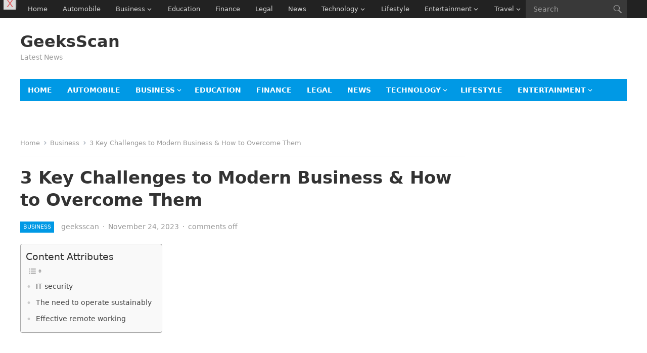

--- FILE ---
content_type: text/html; charset=UTF-8
request_url: https://www.geeksscan.com/3-key-challenges-to-modern-business-how-to-overcome-them/
body_size: 30818
content:
<!DOCTYPE html>
<html lang="en-US">
<head>
<meta charset="UTF-8">
<meta name="viewport" content="width=device-width, initial-scale=1">
<meta http-equiv="X-UA-Compatible" content="IE=edge">
<meta name="HandheldFriendly" content="true">
<link rel="profile" href="https://gmpg.org/xfn/11">
<meta name='robots' content='index, follow, max-image-preview:large, max-snippet:-1, max-video-preview:-1' />

	<!-- This site is optimized with the Yoast SEO plugin v26.8 - https://yoast.com/product/yoast-seo-wordpress/ -->
	<title>3 Key Challenges to Modern Business &amp; How to Overcome Them - GeeksScan</title>
	<meta name="description" content="The business environment is currently characterized by uncertainty. Global markets are experiencing more profound fluctuations in value" />
	<link rel="canonical" href="https://www.geeksscan.com/3-key-challenges-to-modern-business-how-to-overcome-them/" />
	<meta property="og:locale" content="en_US" />
	<meta property="og:type" content="article" />
	<meta property="og:title" content="3 Key Challenges to Modern Business &amp; How to Overcome Them - GeeksScan" />
	<meta property="og:description" content="The business environment is currently characterized by uncertainty. Global markets are experiencing more profound fluctuations in value" />
	<meta property="og:url" content="https://www.geeksscan.com/3-key-challenges-to-modern-business-how-to-overcome-them/" />
	<meta property="og:site_name" content="GeeksScan" />
	<meta property="article:publisher" content="https://www.facebook.com/geekssscan" />
	<meta property="article:published_time" content="2023-11-24T17:42:11+00:00" />
	<meta property="article:modified_time" content="2023-11-24T17:42:16+00:00" />
	<meta property="og:image" content="https://www.geeksscan.com/wp-content/uploads/2023/11/Key-Challenges-to-Modern-Business-1.jpg" />
	<meta property="og:image:width" content="602" />
	<meta property="og:image:height" content="425" />
	<meta property="og:image:type" content="image/jpeg" />
	<meta name="author" content="geeksscan" />
	<meta name="twitter:card" content="summary_large_image" />
	<meta name="twitter:creator" content="@getposttop" />
	<meta name="twitter:site" content="@getposttop" />
	<meta name="twitter:label1" content="Written by" />
	<meta name="twitter:data1" content="geeksscan" />
	<meta name="twitter:label2" content="Est. reading time" />
	<meta name="twitter:data2" content="3 minutes" />
	<!-- / Yoast SEO plugin. -->


<link rel='dns-prefetch' href='//www.googletagmanager.com' />
<link rel='dns-prefetch' href='//pagead2.googlesyndication.com' />
<link rel='dns-prefetch' href='//fundingchoicesmessages.google.com' />
<link rel="alternate" type="application/rss+xml" title="GeeksScan &raquo; Feed" href="https://www.geeksscan.com/feed/" />
<link rel="alternate" type="application/rss+xml" title="GeeksScan &raquo; Comments Feed" href="https://www.geeksscan.com/comments/feed/" />
<link rel="alternate" title="oEmbed (JSON)" type="application/json+oembed" href="https://www.geeksscan.com/wp-json/oembed/1.0/embed?url=https%3A%2F%2Fwww.geeksscan.com%2F3-key-challenges-to-modern-business-how-to-overcome-them%2F" />
<link rel="alternate" title="oEmbed (XML)" type="text/xml+oembed" href="https://www.geeksscan.com/wp-json/oembed/1.0/embed?url=https%3A%2F%2Fwww.geeksscan.com%2F3-key-challenges-to-modern-business-how-to-overcome-them%2F&#038;format=xml" />
<style id='wp-img-auto-sizes-contain-inline-css' type='text/css'>
img:is([sizes=auto i],[sizes^="auto," i]){contain-intrinsic-size:3000px 1500px}
/*# sourceURL=wp-img-auto-sizes-contain-inline-css */
</style>

<link rel='stylesheet' id='eaa-styles-css' href='https://www.geeksscan.com/wp-content/plugins/easy-adsense-ads-scripts-manager/assets/css/eaa-styles.css?ver=15311c3ec207db8cac37dc7ee95d0b84' type='text/css' media='all' />
<style id='wp-emoji-styles-inline-css' type='text/css'>

	img.wp-smiley, img.emoji {
		display: inline !important;
		border: none !important;
		box-shadow: none !important;
		height: 1em !important;
		width: 1em !important;
		margin: 0 0.07em !important;
		vertical-align: -0.1em !important;
		background: none !important;
		padding: 0 !important;
	}
/*# sourceURL=wp-emoji-styles-inline-css */
</style>
<link rel='stylesheet' id='wp-block-library-css' href='https://www.geeksscan.com/wp-includes/css/dist/block-library/style.min.css?ver=15311c3ec207db8cac37dc7ee95d0b84' type='text/css' media='all' />
<style id='wp-block-heading-inline-css' type='text/css'>
h1:where(.wp-block-heading).has-background,h2:where(.wp-block-heading).has-background,h3:where(.wp-block-heading).has-background,h4:where(.wp-block-heading).has-background,h5:where(.wp-block-heading).has-background,h6:where(.wp-block-heading).has-background{padding:1.25em 2.375em}h1.has-text-align-left[style*=writing-mode]:where([style*=vertical-lr]),h1.has-text-align-right[style*=writing-mode]:where([style*=vertical-rl]),h2.has-text-align-left[style*=writing-mode]:where([style*=vertical-lr]),h2.has-text-align-right[style*=writing-mode]:where([style*=vertical-rl]),h3.has-text-align-left[style*=writing-mode]:where([style*=vertical-lr]),h3.has-text-align-right[style*=writing-mode]:where([style*=vertical-rl]),h4.has-text-align-left[style*=writing-mode]:where([style*=vertical-lr]),h4.has-text-align-right[style*=writing-mode]:where([style*=vertical-rl]),h5.has-text-align-left[style*=writing-mode]:where([style*=vertical-lr]),h5.has-text-align-right[style*=writing-mode]:where([style*=vertical-rl]),h6.has-text-align-left[style*=writing-mode]:where([style*=vertical-lr]),h6.has-text-align-right[style*=writing-mode]:where([style*=vertical-rl]){rotate:180deg}
/*# sourceURL=https://www.geeksscan.com/wp-includes/blocks/heading/style.min.css */
</style>
<style id='wp-block-image-inline-css' type='text/css'>
.wp-block-image>a,.wp-block-image>figure>a{display:inline-block}.wp-block-image img{box-sizing:border-box;height:auto;max-width:100%;vertical-align:bottom}@media not (prefers-reduced-motion){.wp-block-image img.hide{visibility:hidden}.wp-block-image img.show{animation:show-content-image .4s}}.wp-block-image[style*=border-radius] img,.wp-block-image[style*=border-radius]>a{border-radius:inherit}.wp-block-image.has-custom-border img{box-sizing:border-box}.wp-block-image.aligncenter{text-align:center}.wp-block-image.alignfull>a,.wp-block-image.alignwide>a{width:100%}.wp-block-image.alignfull img,.wp-block-image.alignwide img{height:auto;width:100%}.wp-block-image .aligncenter,.wp-block-image .alignleft,.wp-block-image .alignright,.wp-block-image.aligncenter,.wp-block-image.alignleft,.wp-block-image.alignright{display:table}.wp-block-image .aligncenter>figcaption,.wp-block-image .alignleft>figcaption,.wp-block-image .alignright>figcaption,.wp-block-image.aligncenter>figcaption,.wp-block-image.alignleft>figcaption,.wp-block-image.alignright>figcaption{caption-side:bottom;display:table-caption}.wp-block-image .alignleft{float:left;margin:.5em 1em .5em 0}.wp-block-image .alignright{float:right;margin:.5em 0 .5em 1em}.wp-block-image .aligncenter{margin-left:auto;margin-right:auto}.wp-block-image :where(figcaption){margin-bottom:1em;margin-top:.5em}.wp-block-image.is-style-circle-mask img{border-radius:9999px}@supports ((-webkit-mask-image:none) or (mask-image:none)) or (-webkit-mask-image:none){.wp-block-image.is-style-circle-mask img{border-radius:0;-webkit-mask-image:url('data:image/svg+xml;utf8,<svg viewBox="0 0 100 100" xmlns="http://www.w3.org/2000/svg"><circle cx="50" cy="50" r="50"/></svg>');mask-image:url('data:image/svg+xml;utf8,<svg viewBox="0 0 100 100" xmlns="http://www.w3.org/2000/svg"><circle cx="50" cy="50" r="50"/></svg>');mask-mode:alpha;-webkit-mask-position:center;mask-position:center;-webkit-mask-repeat:no-repeat;mask-repeat:no-repeat;-webkit-mask-size:contain;mask-size:contain}}:root :where(.wp-block-image.is-style-rounded img,.wp-block-image .is-style-rounded img){border-radius:9999px}.wp-block-image figure{margin:0}.wp-lightbox-container{display:flex;flex-direction:column;position:relative}.wp-lightbox-container img{cursor:zoom-in}.wp-lightbox-container img:hover+button{opacity:1}.wp-lightbox-container button{align-items:center;backdrop-filter:blur(16px) saturate(180%);background-color:#5a5a5a40;border:none;border-radius:4px;cursor:zoom-in;display:flex;height:20px;justify-content:center;opacity:0;padding:0;position:absolute;right:16px;text-align:center;top:16px;width:20px;z-index:100}@media not (prefers-reduced-motion){.wp-lightbox-container button{transition:opacity .2s ease}}.wp-lightbox-container button:focus-visible{outline:3px auto #5a5a5a40;outline:3px auto -webkit-focus-ring-color;outline-offset:3px}.wp-lightbox-container button:hover{cursor:pointer;opacity:1}.wp-lightbox-container button:focus{opacity:1}.wp-lightbox-container button:focus,.wp-lightbox-container button:hover,.wp-lightbox-container button:not(:hover):not(:active):not(.has-background){background-color:#5a5a5a40;border:none}.wp-lightbox-overlay{box-sizing:border-box;cursor:zoom-out;height:100vh;left:0;overflow:hidden;position:fixed;top:0;visibility:hidden;width:100%;z-index:100000}.wp-lightbox-overlay .close-button{align-items:center;cursor:pointer;display:flex;justify-content:center;min-height:40px;min-width:40px;padding:0;position:absolute;right:calc(env(safe-area-inset-right) + 16px);top:calc(env(safe-area-inset-top) + 16px);z-index:5000000}.wp-lightbox-overlay .close-button:focus,.wp-lightbox-overlay .close-button:hover,.wp-lightbox-overlay .close-button:not(:hover):not(:active):not(.has-background){background:none;border:none}.wp-lightbox-overlay .lightbox-image-container{height:var(--wp--lightbox-container-height);left:50%;overflow:hidden;position:absolute;top:50%;transform:translate(-50%,-50%);transform-origin:top left;width:var(--wp--lightbox-container-width);z-index:9999999999}.wp-lightbox-overlay .wp-block-image{align-items:center;box-sizing:border-box;display:flex;height:100%;justify-content:center;margin:0;position:relative;transform-origin:0 0;width:100%;z-index:3000000}.wp-lightbox-overlay .wp-block-image img{height:var(--wp--lightbox-image-height);min-height:var(--wp--lightbox-image-height);min-width:var(--wp--lightbox-image-width);width:var(--wp--lightbox-image-width)}.wp-lightbox-overlay .wp-block-image figcaption{display:none}.wp-lightbox-overlay button{background:none;border:none}.wp-lightbox-overlay .scrim{background-color:#fff;height:100%;opacity:.9;position:absolute;width:100%;z-index:2000000}.wp-lightbox-overlay.active{visibility:visible}@media not (prefers-reduced-motion){.wp-lightbox-overlay.active{animation:turn-on-visibility .25s both}.wp-lightbox-overlay.active img{animation:turn-on-visibility .35s both}.wp-lightbox-overlay.show-closing-animation:not(.active){animation:turn-off-visibility .35s both}.wp-lightbox-overlay.show-closing-animation:not(.active) img{animation:turn-off-visibility .25s both}.wp-lightbox-overlay.zoom.active{animation:none;opacity:1;visibility:visible}.wp-lightbox-overlay.zoom.active .lightbox-image-container{animation:lightbox-zoom-in .4s}.wp-lightbox-overlay.zoom.active .lightbox-image-container img{animation:none}.wp-lightbox-overlay.zoom.active .scrim{animation:turn-on-visibility .4s forwards}.wp-lightbox-overlay.zoom.show-closing-animation:not(.active){animation:none}.wp-lightbox-overlay.zoom.show-closing-animation:not(.active) .lightbox-image-container{animation:lightbox-zoom-out .4s}.wp-lightbox-overlay.zoom.show-closing-animation:not(.active) .lightbox-image-container img{animation:none}.wp-lightbox-overlay.zoom.show-closing-animation:not(.active) .scrim{animation:turn-off-visibility .4s forwards}}@keyframes show-content-image{0%{visibility:hidden}99%{visibility:hidden}to{visibility:visible}}@keyframes turn-on-visibility{0%{opacity:0}to{opacity:1}}@keyframes turn-off-visibility{0%{opacity:1;visibility:visible}99%{opacity:0;visibility:visible}to{opacity:0;visibility:hidden}}@keyframes lightbox-zoom-in{0%{transform:translate(calc((-100vw + var(--wp--lightbox-scrollbar-width))/2 + var(--wp--lightbox-initial-left-position)),calc(-50vh + var(--wp--lightbox-initial-top-position))) scale(var(--wp--lightbox-scale))}to{transform:translate(-50%,-50%) scale(1)}}@keyframes lightbox-zoom-out{0%{transform:translate(-50%,-50%) scale(1);visibility:visible}99%{visibility:visible}to{transform:translate(calc((-100vw + var(--wp--lightbox-scrollbar-width))/2 + var(--wp--lightbox-initial-left-position)),calc(-50vh + var(--wp--lightbox-initial-top-position))) scale(var(--wp--lightbox-scale));visibility:hidden}}
/*# sourceURL=https://www.geeksscan.com/wp-includes/blocks/image/style.min.css */
</style>
<style id='wp-block-image-theme-inline-css' type='text/css'>
:root :where(.wp-block-image figcaption){color:#555;font-size:13px;text-align:center}.is-dark-theme :root :where(.wp-block-image figcaption){color:#ffffffa6}.wp-block-image{margin:0 0 1em}
/*# sourceURL=https://www.geeksscan.com/wp-includes/blocks/image/theme.min.css */
</style>
<style id='wp-block-latest-posts-inline-css' type='text/css'>
.wp-block-latest-posts{box-sizing:border-box}.wp-block-latest-posts.alignleft{margin-right:2em}.wp-block-latest-posts.alignright{margin-left:2em}.wp-block-latest-posts.wp-block-latest-posts__list{list-style:none}.wp-block-latest-posts.wp-block-latest-posts__list li{clear:both;overflow-wrap:break-word}.wp-block-latest-posts.is-grid{display:flex;flex-wrap:wrap}.wp-block-latest-posts.is-grid li{margin:0 1.25em 1.25em 0;width:100%}@media (min-width:600px){.wp-block-latest-posts.columns-2 li{width:calc(50% - .625em)}.wp-block-latest-posts.columns-2 li:nth-child(2n){margin-right:0}.wp-block-latest-posts.columns-3 li{width:calc(33.33333% - .83333em)}.wp-block-latest-posts.columns-3 li:nth-child(3n){margin-right:0}.wp-block-latest-posts.columns-4 li{width:calc(25% - .9375em)}.wp-block-latest-posts.columns-4 li:nth-child(4n){margin-right:0}.wp-block-latest-posts.columns-5 li{width:calc(20% - 1em)}.wp-block-latest-posts.columns-5 li:nth-child(5n){margin-right:0}.wp-block-latest-posts.columns-6 li{width:calc(16.66667% - 1.04167em)}.wp-block-latest-posts.columns-6 li:nth-child(6n){margin-right:0}}:root :where(.wp-block-latest-posts.is-grid){padding:0}:root :where(.wp-block-latest-posts.wp-block-latest-posts__list){padding-left:0}.wp-block-latest-posts__post-author,.wp-block-latest-posts__post-date{display:block;font-size:.8125em}.wp-block-latest-posts__post-excerpt,.wp-block-latest-posts__post-full-content{margin-bottom:1em;margin-top:.5em}.wp-block-latest-posts__featured-image a{display:inline-block}.wp-block-latest-posts__featured-image img{height:auto;max-width:100%;width:auto}.wp-block-latest-posts__featured-image.alignleft{float:left;margin-right:1em}.wp-block-latest-posts__featured-image.alignright{float:right;margin-left:1em}.wp-block-latest-posts__featured-image.aligncenter{margin-bottom:1em;text-align:center}
/*# sourceURL=https://www.geeksscan.com/wp-includes/blocks/latest-posts/style.min.css */
</style>
<style id='wp-block-tag-cloud-inline-css' type='text/css'>
.wp-block-tag-cloud{box-sizing:border-box}.wp-block-tag-cloud.aligncenter{justify-content:center;text-align:center}.wp-block-tag-cloud a{display:inline-block;margin-right:5px}.wp-block-tag-cloud span{display:inline-block;margin-left:5px;text-decoration:none}:root :where(.wp-block-tag-cloud.is-style-outline){display:flex;flex-wrap:wrap;gap:1ch}:root :where(.wp-block-tag-cloud.is-style-outline a){border:1px solid;font-size:unset!important;margin-right:0;padding:1ch 2ch;text-decoration:none!important}
/*# sourceURL=https://www.geeksscan.com/wp-includes/blocks/tag-cloud/style.min.css */
</style>
<style id='wp-block-paragraph-inline-css' type='text/css'>
.is-small-text{font-size:.875em}.is-regular-text{font-size:1em}.is-large-text{font-size:2.25em}.is-larger-text{font-size:3em}.has-drop-cap:not(:focus):first-letter{float:left;font-size:8.4em;font-style:normal;font-weight:100;line-height:.68;margin:.05em .1em 0 0;text-transform:uppercase}body.rtl .has-drop-cap:not(:focus):first-letter{float:none;margin-left:.1em}p.has-drop-cap.has-background{overflow:hidden}:root :where(p.has-background){padding:1.25em 2.375em}:where(p.has-text-color:not(.has-link-color)) a{color:inherit}p.has-text-align-left[style*="writing-mode:vertical-lr"],p.has-text-align-right[style*="writing-mode:vertical-rl"]{rotate:180deg}
/*# sourceURL=https://www.geeksscan.com/wp-includes/blocks/paragraph/style.min.css */
</style>
<style id='global-styles-inline-css' type='text/css'>
:root{--wp--preset--aspect-ratio--square: 1;--wp--preset--aspect-ratio--4-3: 4/3;--wp--preset--aspect-ratio--3-4: 3/4;--wp--preset--aspect-ratio--3-2: 3/2;--wp--preset--aspect-ratio--2-3: 2/3;--wp--preset--aspect-ratio--16-9: 16/9;--wp--preset--aspect-ratio--9-16: 9/16;--wp--preset--color--black: #000000;--wp--preset--color--cyan-bluish-gray: #abb8c3;--wp--preset--color--white: #ffffff;--wp--preset--color--pale-pink: #f78da7;--wp--preset--color--vivid-red: #cf2e2e;--wp--preset--color--luminous-vivid-orange: #ff6900;--wp--preset--color--luminous-vivid-amber: #fcb900;--wp--preset--color--light-green-cyan: #7bdcb5;--wp--preset--color--vivid-green-cyan: #00d084;--wp--preset--color--pale-cyan-blue: #8ed1fc;--wp--preset--color--vivid-cyan-blue: #0693e3;--wp--preset--color--vivid-purple: #9b51e0;--wp--preset--gradient--vivid-cyan-blue-to-vivid-purple: linear-gradient(135deg,rgb(6,147,227) 0%,rgb(155,81,224) 100%);--wp--preset--gradient--light-green-cyan-to-vivid-green-cyan: linear-gradient(135deg,rgb(122,220,180) 0%,rgb(0,208,130) 100%);--wp--preset--gradient--luminous-vivid-amber-to-luminous-vivid-orange: linear-gradient(135deg,rgb(252,185,0) 0%,rgb(255,105,0) 100%);--wp--preset--gradient--luminous-vivid-orange-to-vivid-red: linear-gradient(135deg,rgb(255,105,0) 0%,rgb(207,46,46) 100%);--wp--preset--gradient--very-light-gray-to-cyan-bluish-gray: linear-gradient(135deg,rgb(238,238,238) 0%,rgb(169,184,195) 100%);--wp--preset--gradient--cool-to-warm-spectrum: linear-gradient(135deg,rgb(74,234,220) 0%,rgb(151,120,209) 20%,rgb(207,42,186) 40%,rgb(238,44,130) 60%,rgb(251,105,98) 80%,rgb(254,248,76) 100%);--wp--preset--gradient--blush-light-purple: linear-gradient(135deg,rgb(255,206,236) 0%,rgb(152,150,240) 100%);--wp--preset--gradient--blush-bordeaux: linear-gradient(135deg,rgb(254,205,165) 0%,rgb(254,45,45) 50%,rgb(107,0,62) 100%);--wp--preset--gradient--luminous-dusk: linear-gradient(135deg,rgb(255,203,112) 0%,rgb(199,81,192) 50%,rgb(65,88,208) 100%);--wp--preset--gradient--pale-ocean: linear-gradient(135deg,rgb(255,245,203) 0%,rgb(182,227,212) 50%,rgb(51,167,181) 100%);--wp--preset--gradient--electric-grass: linear-gradient(135deg,rgb(202,248,128) 0%,rgb(113,206,126) 100%);--wp--preset--gradient--midnight: linear-gradient(135deg,rgb(2,3,129) 0%,rgb(40,116,252) 100%);--wp--preset--font-size--small: 13px;--wp--preset--font-size--medium: 20px;--wp--preset--font-size--large: 36px;--wp--preset--font-size--x-large: 42px;--wp--preset--spacing--20: 0.44rem;--wp--preset--spacing--30: 0.67rem;--wp--preset--spacing--40: 1rem;--wp--preset--spacing--50: 1.5rem;--wp--preset--spacing--60: 2.25rem;--wp--preset--spacing--70: 3.38rem;--wp--preset--spacing--80: 5.06rem;--wp--preset--shadow--natural: 6px 6px 9px rgba(0, 0, 0, 0.2);--wp--preset--shadow--deep: 12px 12px 50px rgba(0, 0, 0, 0.4);--wp--preset--shadow--sharp: 6px 6px 0px rgba(0, 0, 0, 0.2);--wp--preset--shadow--outlined: 6px 6px 0px -3px rgb(255, 255, 255), 6px 6px rgb(0, 0, 0);--wp--preset--shadow--crisp: 6px 6px 0px rgb(0, 0, 0);}:where(.is-layout-flex){gap: 0.5em;}:where(.is-layout-grid){gap: 0.5em;}body .is-layout-flex{display: flex;}.is-layout-flex{flex-wrap: wrap;align-items: center;}.is-layout-flex > :is(*, div){margin: 0;}body .is-layout-grid{display: grid;}.is-layout-grid > :is(*, div){margin: 0;}:where(.wp-block-columns.is-layout-flex){gap: 2em;}:where(.wp-block-columns.is-layout-grid){gap: 2em;}:where(.wp-block-post-template.is-layout-flex){gap: 1.25em;}:where(.wp-block-post-template.is-layout-grid){gap: 1.25em;}.has-black-color{color: var(--wp--preset--color--black) !important;}.has-cyan-bluish-gray-color{color: var(--wp--preset--color--cyan-bluish-gray) !important;}.has-white-color{color: var(--wp--preset--color--white) !important;}.has-pale-pink-color{color: var(--wp--preset--color--pale-pink) !important;}.has-vivid-red-color{color: var(--wp--preset--color--vivid-red) !important;}.has-luminous-vivid-orange-color{color: var(--wp--preset--color--luminous-vivid-orange) !important;}.has-luminous-vivid-amber-color{color: var(--wp--preset--color--luminous-vivid-amber) !important;}.has-light-green-cyan-color{color: var(--wp--preset--color--light-green-cyan) !important;}.has-vivid-green-cyan-color{color: var(--wp--preset--color--vivid-green-cyan) !important;}.has-pale-cyan-blue-color{color: var(--wp--preset--color--pale-cyan-blue) !important;}.has-vivid-cyan-blue-color{color: var(--wp--preset--color--vivid-cyan-blue) !important;}.has-vivid-purple-color{color: var(--wp--preset--color--vivid-purple) !important;}.has-black-background-color{background-color: var(--wp--preset--color--black) !important;}.has-cyan-bluish-gray-background-color{background-color: var(--wp--preset--color--cyan-bluish-gray) !important;}.has-white-background-color{background-color: var(--wp--preset--color--white) !important;}.has-pale-pink-background-color{background-color: var(--wp--preset--color--pale-pink) !important;}.has-vivid-red-background-color{background-color: var(--wp--preset--color--vivid-red) !important;}.has-luminous-vivid-orange-background-color{background-color: var(--wp--preset--color--luminous-vivid-orange) !important;}.has-luminous-vivid-amber-background-color{background-color: var(--wp--preset--color--luminous-vivid-amber) !important;}.has-light-green-cyan-background-color{background-color: var(--wp--preset--color--light-green-cyan) !important;}.has-vivid-green-cyan-background-color{background-color: var(--wp--preset--color--vivid-green-cyan) !important;}.has-pale-cyan-blue-background-color{background-color: var(--wp--preset--color--pale-cyan-blue) !important;}.has-vivid-cyan-blue-background-color{background-color: var(--wp--preset--color--vivid-cyan-blue) !important;}.has-vivid-purple-background-color{background-color: var(--wp--preset--color--vivid-purple) !important;}.has-black-border-color{border-color: var(--wp--preset--color--black) !important;}.has-cyan-bluish-gray-border-color{border-color: var(--wp--preset--color--cyan-bluish-gray) !important;}.has-white-border-color{border-color: var(--wp--preset--color--white) !important;}.has-pale-pink-border-color{border-color: var(--wp--preset--color--pale-pink) !important;}.has-vivid-red-border-color{border-color: var(--wp--preset--color--vivid-red) !important;}.has-luminous-vivid-orange-border-color{border-color: var(--wp--preset--color--luminous-vivid-orange) !important;}.has-luminous-vivid-amber-border-color{border-color: var(--wp--preset--color--luminous-vivid-amber) !important;}.has-light-green-cyan-border-color{border-color: var(--wp--preset--color--light-green-cyan) !important;}.has-vivid-green-cyan-border-color{border-color: var(--wp--preset--color--vivid-green-cyan) !important;}.has-pale-cyan-blue-border-color{border-color: var(--wp--preset--color--pale-cyan-blue) !important;}.has-vivid-cyan-blue-border-color{border-color: var(--wp--preset--color--vivid-cyan-blue) !important;}.has-vivid-purple-border-color{border-color: var(--wp--preset--color--vivid-purple) !important;}.has-vivid-cyan-blue-to-vivid-purple-gradient-background{background: var(--wp--preset--gradient--vivid-cyan-blue-to-vivid-purple) !important;}.has-light-green-cyan-to-vivid-green-cyan-gradient-background{background: var(--wp--preset--gradient--light-green-cyan-to-vivid-green-cyan) !important;}.has-luminous-vivid-amber-to-luminous-vivid-orange-gradient-background{background: var(--wp--preset--gradient--luminous-vivid-amber-to-luminous-vivid-orange) !important;}.has-luminous-vivid-orange-to-vivid-red-gradient-background{background: var(--wp--preset--gradient--luminous-vivid-orange-to-vivid-red) !important;}.has-very-light-gray-to-cyan-bluish-gray-gradient-background{background: var(--wp--preset--gradient--very-light-gray-to-cyan-bluish-gray) !important;}.has-cool-to-warm-spectrum-gradient-background{background: var(--wp--preset--gradient--cool-to-warm-spectrum) !important;}.has-blush-light-purple-gradient-background{background: var(--wp--preset--gradient--blush-light-purple) !important;}.has-blush-bordeaux-gradient-background{background: var(--wp--preset--gradient--blush-bordeaux) !important;}.has-luminous-dusk-gradient-background{background: var(--wp--preset--gradient--luminous-dusk) !important;}.has-pale-ocean-gradient-background{background: var(--wp--preset--gradient--pale-ocean) !important;}.has-electric-grass-gradient-background{background: var(--wp--preset--gradient--electric-grass) !important;}.has-midnight-gradient-background{background: var(--wp--preset--gradient--midnight) !important;}.has-small-font-size{font-size: var(--wp--preset--font-size--small) !important;}.has-medium-font-size{font-size: var(--wp--preset--font-size--medium) !important;}.has-large-font-size{font-size: var(--wp--preset--font-size--large) !important;}.has-x-large-font-size{font-size: var(--wp--preset--font-size--x-large) !important;}
/*# sourceURL=global-styles-inline-css */
</style>

<style id='classic-theme-styles-inline-css' type='text/css'>
/*! This file is auto-generated */
.wp-block-button__link{color:#fff;background-color:#32373c;border-radius:9999px;box-shadow:none;text-decoration:none;padding:calc(.667em + 2px) calc(1.333em + 2px);font-size:1.125em}.wp-block-file__button{background:#32373c;color:#fff;text-decoration:none}
/*# sourceURL=/wp-includes/css/classic-themes.min.css */
</style>
<link rel='stylesheet' id='dashicons-css' href='https://www.geeksscan.com/wp-includes/css/dashicons.min.css?ver=15311c3ec207db8cac37dc7ee95d0b84' type='text/css' media='all' />
<link rel='stylesheet' id='admin-bar-css' href='https://www.geeksscan.com/wp-includes/css/admin-bar.min.css?ver=15311c3ec207db8cac37dc7ee95d0b84' type='text/css' media='all' />
<style id='admin-bar-inline-css' type='text/css'>

    /* Hide CanvasJS credits for P404 charts specifically */
    #p404RedirectChart .canvasjs-chart-credit {
        display: none !important;
    }
    
    #p404RedirectChart canvas {
        border-radius: 6px;
    }

    .p404-redirect-adminbar-weekly-title {
        font-weight: bold;
        font-size: 14px;
        color: #fff;
        margin-bottom: 6px;
    }

    #wpadminbar #wp-admin-bar-p404_free_top_button .ab-icon:before {
        content: "\f103";
        color: #dc3545;
        top: 3px;
    }
    
    #wp-admin-bar-p404_free_top_button .ab-item {
        min-width: 80px !important;
        padding: 0px !important;
    }
    
    /* Ensure proper positioning and z-index for P404 dropdown */
    .p404-redirect-adminbar-dropdown-wrap { 
        min-width: 0; 
        padding: 0;
        position: static !important;
    }
    
    #wpadminbar #wp-admin-bar-p404_free_top_button_dropdown {
        position: static !important;
    }
    
    #wpadminbar #wp-admin-bar-p404_free_top_button_dropdown .ab-item {
        padding: 0 !important;
        margin: 0 !important;
    }
    
    .p404-redirect-dropdown-container {
        min-width: 340px;
        padding: 18px 18px 12px 18px;
        background: #23282d !important;
        color: #fff;
        border-radius: 12px;
        box-shadow: 0 8px 32px rgba(0,0,0,0.25);
        margin-top: 10px;
        position: relative !important;
        z-index: 999999 !important;
        display: block !important;
        border: 1px solid #444;
    }
    
    /* Ensure P404 dropdown appears on hover */
    #wpadminbar #wp-admin-bar-p404_free_top_button .p404-redirect-dropdown-container { 
        display: none !important;
    }
    
    #wpadminbar #wp-admin-bar-p404_free_top_button:hover .p404-redirect-dropdown-container { 
        display: block !important;
    }
    
    #wpadminbar #wp-admin-bar-p404_free_top_button:hover #wp-admin-bar-p404_free_top_button_dropdown .p404-redirect-dropdown-container {
        display: block !important;
    }
    
    .p404-redirect-card {
        background: #2c3338;
        border-radius: 8px;
        padding: 18px 18px 12px 18px;
        box-shadow: 0 2px 8px rgba(0,0,0,0.07);
        display: flex;
        flex-direction: column;
        align-items: flex-start;
        border: 1px solid #444;
    }
    
    .p404-redirect-btn {
        display: inline-block;
        background: #dc3545;
        color: #fff !important;
        font-weight: bold;
        padding: 5px 22px;
        border-radius: 8px;
        text-decoration: none;
        font-size: 17px;
        transition: background 0.2s, box-shadow 0.2s;
        margin-top: 8px;
        box-shadow: 0 2px 8px rgba(220,53,69,0.15);
        text-align: center;
        line-height: 1.6;
    }
    
    .p404-redirect-btn:hover {
        background: #c82333;
        color: #fff !important;
        box-shadow: 0 4px 16px rgba(220,53,69,0.25);
    }
    
    /* Prevent conflicts with other admin bar dropdowns */
    #wpadminbar .ab-top-menu > li:hover > .ab-item,
    #wpadminbar .ab-top-menu > li.hover > .ab-item {
        z-index: auto;
    }
    
    #wpadminbar #wp-admin-bar-p404_free_top_button:hover > .ab-item {
        z-index: 999998 !important;
    }
    
/*# sourceURL=admin-bar-inline-css */
</style>
<link rel='stylesheet' id='saswp-rf-style-css' href='https://www.geeksscan.com/wp-content/plugins/schema-and-structured-data-for-wp/admin_section/css/saswp-review-feature-front.min.css?ver=1.54.2' type='text/css' media='all' />
<link rel='stylesheet' id='saswp-frontend-css-css' href='https://www.geeksscan.com/wp-content/plugins/schema-and-structured-data-for-wp/admin_section/css/saswp-frontend.min.css?ver=1.54.2' type='text/css' media='all' />
<link rel='stylesheet' id='jquery-rateyo-min-css-css' href='https://www.geeksscan.com/wp-content/plugins/schema-and-structured-data-for-wp/admin_section/css/jquery.rateyo.min.css?ver=1.54.2' type='text/css' media='all' />
<link rel='stylesheet' id='ez-toc-css' href='https://www.geeksscan.com/wp-content/plugins/easy-table-of-contents/assets/css/screen.min.css?ver=2.0.80' type='text/css' media='all' />
<style id='ez-toc-inline-css' type='text/css'>
div#ez-toc-container .ez-toc-title {font-size: 120%;}div#ez-toc-container .ez-toc-title {font-weight: 500;}div#ez-toc-container ul li , div#ez-toc-container ul li a {font-size: 95%;}div#ez-toc-container ul li , div#ez-toc-container ul li a {font-weight: 500;}div#ez-toc-container nav ul ul li {font-size: 90%;}.ez-toc-box-title {font-weight: bold; margin-bottom: 10px; text-align: center; text-transform: uppercase; letter-spacing: 1px; color: #666; padding-bottom: 5px;position:absolute;top:-4%;left:5%;background-color: inherit;transition: top 0.3s ease;}.ez-toc-box-title.toc-closed {top:-25%;}
.ez-toc-container-direction {direction: ltr;}.ez-toc-counter ul {direction: ltr;counter-reset: item ;}.ez-toc-counter nav ul li a::before {content: counter(item, numeric) '. ';margin-right: .2em; counter-increment: item;flex-grow: 0;flex-shrink: 0;float: left; }.ez-toc-widget-direction {direction: ltr;}.ez-toc-widget-container ul {direction: ltr;counter-reset: item ;}.ez-toc-widget-container nav ul li a::before {content: counter(item, numeric) '. ';margin-right: .2em; counter-increment: item;flex-grow: 0;flex-shrink: 0;float: left; }
/*# sourceURL=ez-toc-inline-css */
</style>
<link rel='stylesheet' id='genericons-style-css' href='https://www.geeksscan.com/wp-content/themes/enjoynews/genericons/genericons.css?ver=15311c3ec207db8cac37dc7ee95d0b84' type='text/css' media='all' />
<link rel='stylesheet' id='enjoynews-style-css' href='https://www.geeksscan.com/wp-content/themes/enjoynews/style.css?ver=20241111' type='text/css' media='all' />
<link rel='stylesheet' id='enjoynews-responsive-style-css' href='https://www.geeksscan.com/wp-content/themes/enjoynews/responsive.css?ver=20241111' type='text/css' media='all' />
<script type="text/javascript" src="https://www.geeksscan.com/wp-includes/js/jquery/jquery.min.js?ver=3.7.1" id="jquery-core-js"></script>
<script type="text/javascript" src="https://www.geeksscan.com/wp-includes/js/jquery/jquery-migrate.min.js?ver=3.4.1" id="jquery-migrate-js"></script>
<script type="text/javascript" src="https://www.geeksscan.com/wp-content/plugins/easy-adsense-ads-scripts-manager/assets/js/eaa-scripts.js?ver=15311c3ec207db8cac37dc7ee95d0b84" id="eaa-scripts-js"></script>

<!-- Google tag (gtag.js) snippet added by Site Kit -->
<!-- Google Analytics snippet added by Site Kit -->
<script type="text/javascript" src="https://www.googletagmanager.com/gtag/js?id=GT-TBWHH2Z" id="google_gtagjs-js" async></script>
<script type="text/javascript" id="google_gtagjs-js-after">
/* <![CDATA[ */
window.dataLayer = window.dataLayer || [];function gtag(){dataLayer.push(arguments);}
gtag("set","linker",{"domains":["www.geeksscan.com"]});
gtag("js", new Date());
gtag("set", "developer_id.dZTNiMT", true);
gtag("config", "GT-TBWHH2Z");
//# sourceURL=google_gtagjs-js-after
/* ]]> */
</script>
<link rel="https://api.w.org/" href="https://www.geeksscan.com/wp-json/" /><link rel="alternate" title="JSON" type="application/json" href="https://www.geeksscan.com/wp-json/wp/v2/posts/98829" /><meta name="generator" content="Site Kit by Google 1.170.0" />
<!-- Google AdSense meta tags added by Site Kit -->
<meta name="google-adsense-platform-account" content="ca-host-pub-2644536267352236">
<meta name="google-adsense-platform-domain" content="sitekit.withgoogle.com">
<!-- End Google AdSense meta tags added by Site Kit -->

<!-- Google AdSense snippet added by Site Kit -->
<script type="text/javascript" async="async" src="https://pagead2.googlesyndication.com/pagead/js/adsbygoogle.js?client=ca-pub-5791856760381883&amp;host=ca-host-pub-2644536267352236" crossorigin="anonymous"></script>

<!-- End Google AdSense snippet added by Site Kit -->

<!-- Google AdSense Ad Blocking Recovery snippet added by Site Kit -->
<script async src="https://fundingchoicesmessages.google.com/i/pub-5791856760381883?ers=1" nonce="B8IIe7U6_wQpr7KjvKk9mw"></script><script nonce="B8IIe7U6_wQpr7KjvKk9mw">(function() {function signalGooglefcPresent() {if (!window.frames['googlefcPresent']) {if (document.body) {const iframe = document.createElement('iframe'); iframe.style = 'width: 0; height: 0; border: none; z-index: -1000; left: -1000px; top: -1000px;'; iframe.style.display = 'none'; iframe.name = 'googlefcPresent'; document.body.appendChild(iframe);} else {setTimeout(signalGooglefcPresent, 0);}}}signalGooglefcPresent();})();</script>
<!-- End Google AdSense Ad Blocking Recovery snippet added by Site Kit -->

<!-- Google AdSense Ad Blocking Recovery Error Protection snippet added by Site Kit -->
<script>(function(){'use strict';function aa(a){var b=0;return function(){return b<a.length?{done:!1,value:a[b++]}:{done:!0}}}var ba="function"==typeof Object.defineProperties?Object.defineProperty:function(a,b,c){if(a==Array.prototype||a==Object.prototype)return a;a[b]=c.value;return a};
function ea(a){a=["object"==typeof globalThis&&globalThis,a,"object"==typeof window&&window,"object"==typeof self&&self,"object"==typeof global&&global];for(var b=0;b<a.length;++b){var c=a[b];if(c&&c.Math==Math)return c}throw Error("Cannot find global object");}var fa=ea(this);function ha(a,b){if(b)a:{var c=fa;a=a.split(".");for(var d=0;d<a.length-1;d++){var e=a[d];if(!(e in c))break a;c=c[e]}a=a[a.length-1];d=c[a];b=b(d);b!=d&&null!=b&&ba(c,a,{configurable:!0,writable:!0,value:b})}}
var ia="function"==typeof Object.create?Object.create:function(a){function b(){}b.prototype=a;return new b},l;if("function"==typeof Object.setPrototypeOf)l=Object.setPrototypeOf;else{var m;a:{var ja={a:!0},ka={};try{ka.__proto__=ja;m=ka.a;break a}catch(a){}m=!1}l=m?function(a,b){a.__proto__=b;if(a.__proto__!==b)throw new TypeError(a+" is not extensible");return a}:null}var la=l;
function n(a,b){a.prototype=ia(b.prototype);a.prototype.constructor=a;if(la)la(a,b);else for(var c in b)if("prototype"!=c)if(Object.defineProperties){var d=Object.getOwnPropertyDescriptor(b,c);d&&Object.defineProperty(a,c,d)}else a[c]=b[c];a.A=b.prototype}function ma(){for(var a=Number(this),b=[],c=a;c<arguments.length;c++)b[c-a]=arguments[c];return b}
var na="function"==typeof Object.assign?Object.assign:function(a,b){for(var c=1;c<arguments.length;c++){var d=arguments[c];if(d)for(var e in d)Object.prototype.hasOwnProperty.call(d,e)&&(a[e]=d[e])}return a};ha("Object.assign",function(a){return a||na});/*

 Copyright The Closure Library Authors.
 SPDX-License-Identifier: Apache-2.0
*/
var p=this||self;function q(a){return a};var t,u;a:{for(var oa=["CLOSURE_FLAGS"],v=p,x=0;x<oa.length;x++)if(v=v[oa[x]],null==v){u=null;break a}u=v}var pa=u&&u[610401301];t=null!=pa?pa:!1;var z,qa=p.navigator;z=qa?qa.userAgentData||null:null;function A(a){return t?z?z.brands.some(function(b){return(b=b.brand)&&-1!=b.indexOf(a)}):!1:!1}function B(a){var b;a:{if(b=p.navigator)if(b=b.userAgent)break a;b=""}return-1!=b.indexOf(a)};function C(){return t?!!z&&0<z.brands.length:!1}function D(){return C()?A("Chromium"):(B("Chrome")||B("CriOS"))&&!(C()?0:B("Edge"))||B("Silk")};var ra=C()?!1:B("Trident")||B("MSIE");!B("Android")||D();D();B("Safari")&&(D()||(C()?0:B("Coast"))||(C()?0:B("Opera"))||(C()?0:B("Edge"))||(C()?A("Microsoft Edge"):B("Edg/"))||C()&&A("Opera"));var sa={},E=null;var ta="undefined"!==typeof Uint8Array,ua=!ra&&"function"===typeof btoa;var F="function"===typeof Symbol&&"symbol"===typeof Symbol()?Symbol():void 0,G=F?function(a,b){a[F]|=b}:function(a,b){void 0!==a.g?a.g|=b:Object.defineProperties(a,{g:{value:b,configurable:!0,writable:!0,enumerable:!1}})};function va(a){var b=H(a);1!==(b&1)&&(Object.isFrozen(a)&&(a=Array.prototype.slice.call(a)),I(a,b|1))}
var H=F?function(a){return a[F]|0}:function(a){return a.g|0},J=F?function(a){return a[F]}:function(a){return a.g},I=F?function(a,b){a[F]=b}:function(a,b){void 0!==a.g?a.g=b:Object.defineProperties(a,{g:{value:b,configurable:!0,writable:!0,enumerable:!1}})};function wa(){var a=[];G(a,1);return a}function xa(a,b){I(b,(a|0)&-99)}function K(a,b){I(b,(a|34)&-73)}function L(a){a=a>>11&1023;return 0===a?536870912:a};var M={};function N(a){return null!==a&&"object"===typeof a&&!Array.isArray(a)&&a.constructor===Object}var O,ya=[];I(ya,39);O=Object.freeze(ya);var P;function Q(a,b){P=b;a=new a(b);P=void 0;return a}
function R(a,b,c){null==a&&(a=P);P=void 0;if(null==a){var d=96;c?(a=[c],d|=512):a=[];b&&(d=d&-2095105|(b&1023)<<11)}else{if(!Array.isArray(a))throw Error();d=H(a);if(d&64)return a;d|=64;if(c&&(d|=512,c!==a[0]))throw Error();a:{c=a;var e=c.length;if(e){var f=e-1,g=c[f];if(N(g)){d|=256;b=(d>>9&1)-1;e=f-b;1024<=e&&(za(c,b,g),e=1023);d=d&-2095105|(e&1023)<<11;break a}}b&&(g=(d>>9&1)-1,b=Math.max(b,e-g),1024<b&&(za(c,g,{}),d|=256,b=1023),d=d&-2095105|(b&1023)<<11)}}I(a,d);return a}
function za(a,b,c){for(var d=1023+b,e=a.length,f=d;f<e;f++){var g=a[f];null!=g&&g!==c&&(c[f-b]=g)}a.length=d+1;a[d]=c};function Aa(a){switch(typeof a){case "number":return isFinite(a)?a:String(a);case "boolean":return a?1:0;case "object":if(a&&!Array.isArray(a)&&ta&&null!=a&&a instanceof Uint8Array){if(ua){for(var b="",c=0,d=a.length-10240;c<d;)b+=String.fromCharCode.apply(null,a.subarray(c,c+=10240));b+=String.fromCharCode.apply(null,c?a.subarray(c):a);a=btoa(b)}else{void 0===b&&(b=0);if(!E){E={};c="ABCDEFGHIJKLMNOPQRSTUVWXYZabcdefghijklmnopqrstuvwxyz0123456789".split("");d=["+/=","+/","-_=","-_.","-_"];for(var e=
0;5>e;e++){var f=c.concat(d[e].split(""));sa[e]=f;for(var g=0;g<f.length;g++){var h=f[g];void 0===E[h]&&(E[h]=g)}}}b=sa[b];c=Array(Math.floor(a.length/3));d=b[64]||"";for(e=f=0;f<a.length-2;f+=3){var k=a[f],w=a[f+1];h=a[f+2];g=b[k>>2];k=b[(k&3)<<4|w>>4];w=b[(w&15)<<2|h>>6];h=b[h&63];c[e++]=g+k+w+h}g=0;h=d;switch(a.length-f){case 2:g=a[f+1],h=b[(g&15)<<2]||d;case 1:a=a[f],c[e]=b[a>>2]+b[(a&3)<<4|g>>4]+h+d}a=c.join("")}return a}}return a};function Ba(a,b,c){a=Array.prototype.slice.call(a);var d=a.length,e=b&256?a[d-1]:void 0;d+=e?-1:0;for(b=b&512?1:0;b<d;b++)a[b]=c(a[b]);if(e){b=a[b]={};for(var f in e)Object.prototype.hasOwnProperty.call(e,f)&&(b[f]=c(e[f]))}return a}function Da(a,b,c,d,e,f){if(null!=a){if(Array.isArray(a))a=e&&0==a.length&&H(a)&1?void 0:f&&H(a)&2?a:Ea(a,b,c,void 0!==d,e,f);else if(N(a)){var g={},h;for(h in a)Object.prototype.hasOwnProperty.call(a,h)&&(g[h]=Da(a[h],b,c,d,e,f));a=g}else a=b(a,d);return a}}
function Ea(a,b,c,d,e,f){var g=d||c?H(a):0;d=d?!!(g&32):void 0;a=Array.prototype.slice.call(a);for(var h=0;h<a.length;h++)a[h]=Da(a[h],b,c,d,e,f);c&&c(g,a);return a}function Fa(a){return a.s===M?a.toJSON():Aa(a)};function Ga(a,b,c){c=void 0===c?K:c;if(null!=a){if(ta&&a instanceof Uint8Array)return b?a:new Uint8Array(a);if(Array.isArray(a)){var d=H(a);if(d&2)return a;if(b&&!(d&64)&&(d&32||0===d))return I(a,d|34),a;a=Ea(a,Ga,d&4?K:c,!0,!1,!0);b=H(a);b&4&&b&2&&Object.freeze(a);return a}a.s===M&&(b=a.h,c=J(b),a=c&2?a:Q(a.constructor,Ha(b,c,!0)));return a}}function Ha(a,b,c){var d=c||b&2?K:xa,e=!!(b&32);a=Ba(a,b,function(f){return Ga(f,e,d)});G(a,32|(c?2:0));return a};function Ia(a,b){a=a.h;return Ja(a,J(a),b)}function Ja(a,b,c,d){if(-1===c)return null;if(c>=L(b)){if(b&256)return a[a.length-1][c]}else{var e=a.length;if(d&&b&256&&(d=a[e-1][c],null!=d))return d;b=c+((b>>9&1)-1);if(b<e)return a[b]}}function Ka(a,b,c,d,e){var f=L(b);if(c>=f||e){e=b;if(b&256)f=a[a.length-1];else{if(null==d)return;f=a[f+((b>>9&1)-1)]={};e|=256}f[c]=d;e&=-1025;e!==b&&I(a,e)}else a[c+((b>>9&1)-1)]=d,b&256&&(d=a[a.length-1],c in d&&delete d[c]),b&1024&&I(a,b&-1025)}
function La(a,b){var c=Ma;var d=void 0===d?!1:d;var e=a.h;var f=J(e),g=Ja(e,f,b,d);var h=!1;if(null==g||"object"!==typeof g||(h=Array.isArray(g))||g.s!==M)if(h){var k=h=H(g);0===k&&(k|=f&32);k|=f&2;k!==h&&I(g,k);c=new c(g)}else c=void 0;else c=g;c!==g&&null!=c&&Ka(e,f,b,c,d);e=c;if(null==e)return e;a=a.h;f=J(a);f&2||(g=e,c=g.h,h=J(c),g=h&2?Q(g.constructor,Ha(c,h,!1)):g,g!==e&&(e=g,Ka(a,f,b,e,d)));return e}function Na(a,b){a=Ia(a,b);return null==a||"string"===typeof a?a:void 0}
function Oa(a,b){a=Ia(a,b);return null!=a?a:0}function S(a,b){a=Na(a,b);return null!=a?a:""};function T(a,b,c){this.h=R(a,b,c)}T.prototype.toJSON=function(){var a=Ea(this.h,Fa,void 0,void 0,!1,!1);return Pa(this,a,!0)};T.prototype.s=M;T.prototype.toString=function(){return Pa(this,this.h,!1).toString()};
function Pa(a,b,c){var d=a.constructor.v,e=L(J(c?a.h:b)),f=!1;if(d){if(!c){b=Array.prototype.slice.call(b);var g;if(b.length&&N(g=b[b.length-1]))for(f=0;f<d.length;f++)if(d[f]>=e){Object.assign(b[b.length-1]={},g);break}f=!0}e=b;c=!c;g=J(a.h);a=L(g);g=(g>>9&1)-1;for(var h,k,w=0;w<d.length;w++)if(k=d[w],k<a){k+=g;var r=e[k];null==r?e[k]=c?O:wa():c&&r!==O&&va(r)}else h||(r=void 0,e.length&&N(r=e[e.length-1])?h=r:e.push(h={})),r=h[k],null==h[k]?h[k]=c?O:wa():c&&r!==O&&va(r)}d=b.length;if(!d)return b;
var Ca;if(N(h=b[d-1])){a:{var y=h;e={};c=!1;for(var ca in y)Object.prototype.hasOwnProperty.call(y,ca)&&(a=y[ca],Array.isArray(a)&&a!=a&&(c=!0),null!=a?e[ca]=a:c=!0);if(c){for(var rb in e){y=e;break a}y=null}}y!=h&&(Ca=!0);d--}for(;0<d;d--){h=b[d-1];if(null!=h)break;var cb=!0}if(!Ca&&!cb)return b;var da;f?da=b:da=Array.prototype.slice.call(b,0,d);b=da;f&&(b.length=d);y&&b.push(y);return b};function Qa(a){return function(b){if(null==b||""==b)b=new a;else{b=JSON.parse(b);if(!Array.isArray(b))throw Error(void 0);G(b,32);b=Q(a,b)}return b}};function Ra(a){this.h=R(a)}n(Ra,T);var Sa=Qa(Ra);var U;function V(a){this.g=a}V.prototype.toString=function(){return this.g+""};var Ta={};function Ua(){return Math.floor(2147483648*Math.random()).toString(36)+Math.abs(Math.floor(2147483648*Math.random())^Date.now()).toString(36)};function Va(a,b){b=String(b);"application/xhtml+xml"===a.contentType&&(b=b.toLowerCase());return a.createElement(b)}function Wa(a){this.g=a||p.document||document}Wa.prototype.appendChild=function(a,b){a.appendChild(b)};/*

 SPDX-License-Identifier: Apache-2.0
*/
function Xa(a,b){a.src=b instanceof V&&b.constructor===V?b.g:"type_error:TrustedResourceUrl";var c,d;(c=(b=null==(d=(c=(a.ownerDocument&&a.ownerDocument.defaultView||window).document).querySelector)?void 0:d.call(c,"script[nonce]"))?b.nonce||b.getAttribute("nonce")||"":"")&&a.setAttribute("nonce",c)};function Ya(a){a=void 0===a?document:a;return a.createElement("script")};function Za(a,b,c,d,e,f){try{var g=a.g,h=Ya(g);h.async=!0;Xa(h,b);g.head.appendChild(h);h.addEventListener("load",function(){e();d&&g.head.removeChild(h)});h.addEventListener("error",function(){0<c?Za(a,b,c-1,d,e,f):(d&&g.head.removeChild(h),f())})}catch(k){f()}};var $a=p.atob("aHR0cHM6Ly93d3cuZ3N0YXRpYy5jb20vaW1hZ2VzL2ljb25zL21hdGVyaWFsL3N5c3RlbS8xeC93YXJuaW5nX2FtYmVyXzI0ZHAucG5n"),ab=p.atob("WW91IGFyZSBzZWVpbmcgdGhpcyBtZXNzYWdlIGJlY2F1c2UgYWQgb3Igc2NyaXB0IGJsb2NraW5nIHNvZnR3YXJlIGlzIGludGVyZmVyaW5nIHdpdGggdGhpcyBwYWdlLg=="),bb=p.atob("RGlzYWJsZSBhbnkgYWQgb3Igc2NyaXB0IGJsb2NraW5nIHNvZnR3YXJlLCB0aGVuIHJlbG9hZCB0aGlzIHBhZ2Uu");function db(a,b,c){this.i=a;this.l=new Wa(this.i);this.g=null;this.j=[];this.m=!1;this.u=b;this.o=c}
function eb(a){if(a.i.body&&!a.m){var b=function(){fb(a);p.setTimeout(function(){return gb(a,3)},50)};Za(a.l,a.u,2,!0,function(){p[a.o]||b()},b);a.m=!0}}
function fb(a){for(var b=W(1,5),c=0;c<b;c++){var d=X(a);a.i.body.appendChild(d);a.j.push(d)}b=X(a);b.style.bottom="0";b.style.left="0";b.style.position="fixed";b.style.width=W(100,110).toString()+"%";b.style.zIndex=W(2147483544,2147483644).toString();b.style["background-color"]=hb(249,259,242,252,219,229);b.style["box-shadow"]="0 0 12px #888";b.style.color=hb(0,10,0,10,0,10);b.style.display="flex";b.style["justify-content"]="center";b.style["font-family"]="Roboto, Arial";c=X(a);c.style.width=W(80,
85).toString()+"%";c.style.maxWidth=W(750,775).toString()+"px";c.style.margin="24px";c.style.display="flex";c.style["align-items"]="flex-start";c.style["justify-content"]="center";d=Va(a.l.g,"IMG");d.className=Ua();d.src=$a;d.alt="Warning icon";d.style.height="24px";d.style.width="24px";d.style["padding-right"]="16px";var e=X(a),f=X(a);f.style["font-weight"]="bold";f.textContent=ab;var g=X(a);g.textContent=bb;Y(a,e,f);Y(a,e,g);Y(a,c,d);Y(a,c,e);Y(a,b,c);a.g=b;a.i.body.appendChild(a.g);b=W(1,5);for(c=
0;c<b;c++)d=X(a),a.i.body.appendChild(d),a.j.push(d)}function Y(a,b,c){for(var d=W(1,5),e=0;e<d;e++){var f=X(a);b.appendChild(f)}b.appendChild(c);c=W(1,5);for(d=0;d<c;d++)e=X(a),b.appendChild(e)}function W(a,b){return Math.floor(a+Math.random()*(b-a))}function hb(a,b,c,d,e,f){return"rgb("+W(Math.max(a,0),Math.min(b,255)).toString()+","+W(Math.max(c,0),Math.min(d,255)).toString()+","+W(Math.max(e,0),Math.min(f,255)).toString()+")"}function X(a){a=Va(a.l.g,"DIV");a.className=Ua();return a}
function gb(a,b){0>=b||null!=a.g&&0!=a.g.offsetHeight&&0!=a.g.offsetWidth||(ib(a),fb(a),p.setTimeout(function(){return gb(a,b-1)},50))}
function ib(a){var b=a.j;var c="undefined"!=typeof Symbol&&Symbol.iterator&&b[Symbol.iterator];if(c)b=c.call(b);else if("number"==typeof b.length)b={next:aa(b)};else throw Error(String(b)+" is not an iterable or ArrayLike");for(c=b.next();!c.done;c=b.next())(c=c.value)&&c.parentNode&&c.parentNode.removeChild(c);a.j=[];(b=a.g)&&b.parentNode&&b.parentNode.removeChild(b);a.g=null};function jb(a,b,c,d,e){function f(k){document.body?g(document.body):0<k?p.setTimeout(function(){f(k-1)},e):b()}function g(k){k.appendChild(h);p.setTimeout(function(){h?(0!==h.offsetHeight&&0!==h.offsetWidth?b():a(),h.parentNode&&h.parentNode.removeChild(h)):a()},d)}var h=kb(c);f(3)}function kb(a){var b=document.createElement("div");b.className=a;b.style.width="1px";b.style.height="1px";b.style.position="absolute";b.style.left="-10000px";b.style.top="-10000px";b.style.zIndex="-10000";return b};function Ma(a){this.h=R(a)}n(Ma,T);function lb(a){this.h=R(a)}n(lb,T);var mb=Qa(lb);function nb(a){a=Na(a,4)||"";if(void 0===U){var b=null;var c=p.trustedTypes;if(c&&c.createPolicy){try{b=c.createPolicy("goog#html",{createHTML:q,createScript:q,createScriptURL:q})}catch(d){p.console&&p.console.error(d.message)}U=b}else U=b}a=(b=U)?b.createScriptURL(a):a;return new V(a,Ta)};function ob(a,b){this.m=a;this.o=new Wa(a.document);this.g=b;this.j=S(this.g,1);this.u=nb(La(this.g,2));this.i=!1;b=nb(La(this.g,13));this.l=new db(a.document,b,S(this.g,12))}ob.prototype.start=function(){pb(this)};
function pb(a){qb(a);Za(a.o,a.u,3,!1,function(){a:{var b=a.j;var c=p.btoa(b);if(c=p[c]){try{var d=Sa(p.atob(c))}catch(e){b=!1;break a}b=b===Na(d,1)}else b=!1}b?Z(a,S(a.g,14)):(Z(a,S(a.g,8)),eb(a.l))},function(){jb(function(){Z(a,S(a.g,7));eb(a.l)},function(){return Z(a,S(a.g,6))},S(a.g,9),Oa(a.g,10),Oa(a.g,11))})}function Z(a,b){a.i||(a.i=!0,a=new a.m.XMLHttpRequest,a.open("GET",b,!0),a.send())}function qb(a){var b=p.btoa(a.j);a.m[b]&&Z(a,S(a.g,5))};(function(a,b){p[a]=function(){var c=ma.apply(0,arguments);p[a]=function(){};b.apply(null,c)}})("__h82AlnkH6D91__",function(a){"function"===typeof window.atob&&(new ob(window,mb(window.atob(a)))).start()});}).call(this);

window.__h82AlnkH6D91__("[base64]/[base64]/[base64]/[base64]");</script>
<!-- End Google AdSense Ad Blocking Recovery Error Protection snippet added by Site Kit -->
<link rel="icon" href="https://www.geeksscan.com/wp-content/uploads/2020/01/cropped-logo-32x32.jpg" sizes="32x32" />
<link rel="icon" href="https://www.geeksscan.com/wp-content/uploads/2020/01/cropped-logo-192x192.jpg" sizes="192x192" />
<link rel="apple-touch-icon" href="https://www.geeksscan.com/wp-content/uploads/2020/01/cropped-logo-180x180.jpg" />
<meta name="msapplication-TileImage" content="https://www.geeksscan.com/wp-content/uploads/2020/01/cropped-logo-270x270.jpg" />
</head>

<body data-rsssl=1 class="wp-singular post-template-default single single-post postid-98829 single-format-standard wp-embed-responsive wp-theme-enjoynews group-blog">


<div id="page" class="site">

	<a class="skip-link screen-reader-text" href="#content">Skip to content</a>

	<header id="masthead" class="site-header clear">

		<div id="primary-bar">

			<div class="container">

			<nav id="primary-nav" class="primary-nav">

				<div class="menu-main-menu-container"><ul id="primary-menu" class="sf-menu"><li id="menu-item-96923" class="menu-item menu-item-type-custom menu-item-object-custom menu-item-home menu-item-96923"><a href="https://www.geeksscan.com">Home</a></li>
<li id="menu-item-80623" class="menu-item menu-item-type-taxonomy menu-item-object-category menu-item-80623"><a href="https://www.geeksscan.com/category/business/automobile/">Automobile</a></li>
<li id="menu-item-29" class="menu-item menu-item-type-taxonomy menu-item-object-category current-post-ancestor current-menu-parent current-post-parent menu-item-has-children menu-item-29"><a href="https://www.geeksscan.com/category/business/">Business</a><span class="icon"></span>
<ul class="sub-menu">
	<li id="menu-item-80482" class="menu-item menu-item-type-taxonomy menu-item-object-category menu-item-80482"><a href="https://www.geeksscan.com/category/business/home-improvement/">Home Improvement</a></li>
	<li id="menu-item-82898" class="menu-item menu-item-type-taxonomy menu-item-object-category menu-item-82898"><a href="https://www.geeksscan.com/category/activation/">Activation</a></li>
	<li id="menu-item-305" class="menu-item menu-item-type-taxonomy menu-item-object-category menu-item-305"><a href="https://www.geeksscan.com/category/health/">Health</a></li>
	<li id="menu-item-80624" class="menu-item menu-item-type-taxonomy menu-item-object-category menu-item-80624"><a href="https://www.geeksscan.com/category/pet/">Pet</a></li>
</ul>
</li>
<li id="menu-item-82900" class="menu-item menu-item-type-taxonomy menu-item-object-category menu-item-82900"><a href="https://www.geeksscan.com/category/education/">Education</a></li>
<li id="menu-item-30" class="menu-item menu-item-type-taxonomy menu-item-object-category menu-item-30"><a href="https://www.geeksscan.com/category/finance/">Finance</a></li>
<li id="menu-item-82903" class="menu-item menu-item-type-taxonomy menu-item-object-category menu-item-82903"><a href="https://www.geeksscan.com/category/legal/">Legal</a></li>
<li id="menu-item-31" class="menu-item menu-item-type-taxonomy menu-item-object-category menu-item-31"><a href="https://www.geeksscan.com/category/news/">News</a></li>
<li id="menu-item-33" class="menu-item menu-item-type-taxonomy menu-item-object-category menu-item-has-children menu-item-33"><a href="https://www.geeksscan.com/category/technology/">Technology</a><span class="icon"></span>
<ul class="sub-menu">
	<li id="menu-item-82905" class="menu-item menu-item-type-taxonomy menu-item-object-category menu-item-82905"><a href="https://www.geeksscan.com/category/system-optimization/">System Optimization</a></li>
	<li id="menu-item-32" class="menu-item menu-item-type-taxonomy menu-item-object-category menu-item-32"><a href="https://www.geeksscan.com/category/online-marketing/">Online Marketing</a></li>
</ul>
</li>
<li id="menu-item-82904" class="menu-item menu-item-type-taxonomy menu-item-object-category menu-item-82904"><a href="https://www.geeksscan.com/category/lifestyle/">Lifestyle</a></li>
<li id="menu-item-82901" class="menu-item menu-item-type-taxonomy menu-item-object-category menu-item-has-children menu-item-82901"><a href="https://www.geeksscan.com/category/entertainment/">Entertainment</a><span class="icon"></span>
<ul class="sub-menu">
	<li id="menu-item-82899" class="menu-item menu-item-type-taxonomy menu-item-object-category menu-item-82899"><a href="https://www.geeksscan.com/category/biography/">Biography</a></li>
	<li id="menu-item-82902" class="menu-item menu-item-type-taxonomy menu-item-object-category menu-item-82902"><a href="https://www.geeksscan.com/category/entertainment/movies/">Movies</a></li>
	<li id="menu-item-82906" class="menu-item menu-item-type-taxonomy menu-item-object-category menu-item-82906"><a href="https://www.geeksscan.com/category/tiktokers/">Tiktokers</a></li>
	<li id="menu-item-61383" class="menu-item menu-item-type-post_type menu-item-object-page menu-item-61383"><a href="https://www.geeksscan.com/guest-blog/">Guest Blog</a></li>
</ul>
</li>
<li id="menu-item-34" class="menu-item menu-item-type-taxonomy menu-item-object-category menu-item-has-children menu-item-34"><a href="https://www.geeksscan.com/category/travel/">Travel</a><span class="icon"></span>
<ul class="sub-menu">
	<li id="menu-item-82907" class="menu-item menu-item-type-taxonomy menu-item-object-category menu-item-82907"><a href="https://www.geeksscan.com/category/travel/hotels/">Hotels</a></li>
</ul>
</li>
</ul></div>
			</nav><!-- #primary-nav -->	

			<div class="header-search">
				<form id="searchform" method="get" action="https://www.geeksscan.com/">
					<input type="search" name="s" class="search-input" placeholder="Search" autocomplete="off">
					<button type="submit" class="search-submit"><span class="genericon genericon-search"></span></button>		
				</form>
			</div><!-- .header-search -->

			</div><!-- .container -->

		</div><!-- #primary-bar -->	

		<div class="site-start clear">

			<div class="container">

			<div class="site-branding">

				
				<div class="site-title">
					<h1><a href="https://www.geeksscan.com">GeeksScan</a></h1>
				</div><!-- .site-title -->
				
				<div class="site-description">
					Latest News				</div><!-- .site-description -->				

				
			</div><!-- .site-branding -->

			<div id="eaa-8" class="header-ad widget_text eaa __eaa__">        <div class="textwidget"><script async src="https://pagead2.googlesyndication.com/pagead/js/adsbygoogle.js"></script>
<ins class="adsbygoogle"
     style="display:block"
     data-ad-format="fluid"
     data-ad-layout-key="-he-13-2n-7r+ww"
     data-ad-client="ca-pub-5791856760381883"
     data-ad-slot="6190139370"></ins>
<script>
     (adsbygoogle = window.adsbygoogle || []).push({});
</script></div>
		</div>
			<div class="header-toggles">
				<button class="toggle nav-toggle mobile-nav-toggle" data-toggle-target=".menu-modal"  data-toggle-body-class="showing-menu-modal" aria-expanded="false" data-set-focus=".close-nav-toggle">
					<span class="toggle-inner">
						<span class="toggle-icon">
							<svg class="svg-icon" aria-hidden="true" role="img" focusable="false" xmlns="http://www.w3.org/2000/svg" width="26" height="7" viewBox="0 0 26 7"><path fill-rule="evenodd" d="M332.5,45 C330.567003,45 329,43.4329966 329,41.5 C329,39.5670034 330.567003,38 332.5,38 C334.432997,38 336,39.5670034 336,41.5 C336,43.4329966 334.432997,45 332.5,45 Z M342,45 C340.067003,45 338.5,43.4329966 338.5,41.5 C338.5,39.5670034 340.067003,38 342,38 C343.932997,38 345.5,39.5670034 345.5,41.5 C345.5,43.4329966 343.932997,45 342,45 Z M351.5,45 C349.567003,45 348,43.4329966 348,41.5 C348,39.5670034 349.567003,38 351.5,38 C353.432997,38 355,39.5670034 355,41.5 C355,43.4329966 353.432997,45 351.5,45 Z" transform="translate(-329 -38)" /></svg>						</span>
						<span class="toggle-text">Menu</span>
					</span>
				</button><!-- .nav-toggle -->

			</div><!-- .header-toggles -->

			</div><!-- .container -->

		</div><!-- .site-start -->

		<div id="secondary-bar" class="container clear">

			<div class="container">

			<nav id="secondary-nav" class="secondary-navigation">

				<div class="menu-main-menu-container"><ul id="secondary-menu" class="sf-menu"><li class="menu-item menu-item-type-custom menu-item-object-custom menu-item-home menu-item-96923"><a href="https://www.geeksscan.com">Home</a></li>
<li class="menu-item menu-item-type-taxonomy menu-item-object-category menu-item-80623"><a href="https://www.geeksscan.com/category/business/automobile/">Automobile</a></li>
<li class="menu-item menu-item-type-taxonomy menu-item-object-category current-post-ancestor current-menu-parent current-post-parent menu-item-has-children menu-item-29"><a href="https://www.geeksscan.com/category/business/">Business</a>
<ul class="sub-menu">
	<li class="menu-item menu-item-type-taxonomy menu-item-object-category menu-item-80482"><a href="https://www.geeksscan.com/category/business/home-improvement/">Home Improvement</a></li>
	<li class="menu-item menu-item-type-taxonomy menu-item-object-category menu-item-82898"><a href="https://www.geeksscan.com/category/activation/">Activation</a></li>
	<li class="menu-item menu-item-type-taxonomy menu-item-object-category menu-item-305"><a href="https://www.geeksscan.com/category/health/">Health</a></li>
	<li class="menu-item menu-item-type-taxonomy menu-item-object-category menu-item-80624"><a href="https://www.geeksscan.com/category/pet/">Pet</a></li>
</ul>
</li>
<li class="menu-item menu-item-type-taxonomy menu-item-object-category menu-item-82900"><a href="https://www.geeksscan.com/category/education/">Education</a></li>
<li class="menu-item menu-item-type-taxonomy menu-item-object-category menu-item-30"><a href="https://www.geeksscan.com/category/finance/">Finance</a></li>
<li class="menu-item menu-item-type-taxonomy menu-item-object-category menu-item-82903"><a href="https://www.geeksscan.com/category/legal/">Legal</a></li>
<li class="menu-item menu-item-type-taxonomy menu-item-object-category menu-item-31"><a href="https://www.geeksscan.com/category/news/">News</a></li>
<li class="menu-item menu-item-type-taxonomy menu-item-object-category menu-item-has-children menu-item-33"><a href="https://www.geeksscan.com/category/technology/">Technology</a>
<ul class="sub-menu">
	<li class="menu-item menu-item-type-taxonomy menu-item-object-category menu-item-82905"><a href="https://www.geeksscan.com/category/system-optimization/">System Optimization</a></li>
	<li class="menu-item menu-item-type-taxonomy menu-item-object-category menu-item-32"><a href="https://www.geeksscan.com/category/online-marketing/">Online Marketing</a></li>
</ul>
</li>
<li class="menu-item menu-item-type-taxonomy menu-item-object-category menu-item-82904"><a href="https://www.geeksscan.com/category/lifestyle/">Lifestyle</a></li>
<li class="menu-item menu-item-type-taxonomy menu-item-object-category menu-item-has-children menu-item-82901"><a href="https://www.geeksscan.com/category/entertainment/">Entertainment</a>
<ul class="sub-menu">
	<li class="menu-item menu-item-type-taxonomy menu-item-object-category menu-item-82899"><a href="https://www.geeksscan.com/category/biography/">Biography</a></li>
	<li class="menu-item menu-item-type-taxonomy menu-item-object-category menu-item-82902"><a href="https://www.geeksscan.com/category/entertainment/movies/">Movies</a></li>
	<li class="menu-item menu-item-type-taxonomy menu-item-object-category menu-item-82906"><a href="https://www.geeksscan.com/category/tiktokers/">Tiktokers</a></li>
	<li class="menu-item menu-item-type-post_type menu-item-object-page menu-item-61383"><a href="https://www.geeksscan.com/guest-blog/">Guest Blog</a></li>
</ul>
</li>
<li class="menu-item menu-item-type-taxonomy menu-item-object-category menu-item-has-children menu-item-34"><a href="https://www.geeksscan.com/category/travel/">Travel</a>
<ul class="sub-menu">
	<li class="menu-item menu-item-type-taxonomy menu-item-object-category menu-item-82907"><a href="https://www.geeksscan.com/category/travel/hotels/">Hotels</a></li>
</ul>
</li>
</ul></div>
			</nav><!-- #secondary-nav -->

			</div><!-- .container -->				

		</div><!-- .secondary-bar -->

	</header><!-- #masthead -->

	<div class="menu-modal cover-modal header-footer-group" data-modal-target-string=".menu-modal">

		<div class="menu-modal-inner modal-inner">

			<div class="menu-wrapper section-inner">

				<div class="menu-top">

					<button class="toggle close-nav-toggle fill-children-current-color" data-toggle-target=".menu-modal" data-toggle-body-class="showing-menu-modal" aria-expanded="false" data-set-focus=".menu-modal">
						<span class="toggle-text">Close Menu</span>
						<svg class="svg-icon" aria-hidden="true" role="img" focusable="false" xmlns="http://www.w3.org/2000/svg" width="16" height="16" viewBox="0 0 16 16"><polygon fill="" fill-rule="evenodd" points="6.852 7.649 .399 1.195 1.445 .149 7.899 6.602 14.352 .149 15.399 1.195 8.945 7.649 15.399 14.102 14.352 15.149 7.899 8.695 1.445 15.149 .399 14.102" /></svg>					</button><!-- .nav-toggle -->

					
					<nav class="mobile-menu" aria-label="Mobile" role="navigation">

						<ul class="modal-menu reset-list-style">

						<li class="menu-item menu-item-type-custom menu-item-object-custom menu-item-home menu-item-96923"><div class="ancestor-wrapper"><a href="https://www.geeksscan.com">Home</a></div><!-- .ancestor-wrapper --></li>
<li class="menu-item menu-item-type-taxonomy menu-item-object-category menu-item-80623"><div class="ancestor-wrapper"><a href="https://www.geeksscan.com/category/business/automobile/">Automobile</a></div><!-- .ancestor-wrapper --></li>
<li class="menu-item menu-item-type-taxonomy menu-item-object-category current-post-ancestor current-menu-parent current-post-parent menu-item-has-children menu-item-29"><div class="ancestor-wrapper"><a href="https://www.geeksscan.com/category/business/">Business</a><button class="toggle sub-menu-toggle fill-children-current-color" data-toggle-target=".menu-modal .menu-item-29 > .sub-menu" data-toggle-type="slidetoggle" data-toggle-duration="250" aria-expanded="false"><span class="screen-reader-text">Show sub menu</span><svg class="svg-icon" aria-hidden="true" role="img" focusable="false" xmlns="http://www.w3.org/2000/svg" width="20" height="12" viewBox="0 0 20 12"><polygon fill="" fill-rule="evenodd" points="1319.899 365.778 1327.678 358 1329.799 360.121 1319.899 370.021 1310 360.121 1312.121 358" transform="translate(-1310 -358)" /></svg></button></div><!-- .ancestor-wrapper -->
<ul class="sub-menu">
	<li class="menu-item menu-item-type-taxonomy menu-item-object-category menu-item-80482"><div class="ancestor-wrapper"><a href="https://www.geeksscan.com/category/business/home-improvement/">Home Improvement</a></div><!-- .ancestor-wrapper --></li>
	<li class="menu-item menu-item-type-taxonomy menu-item-object-category menu-item-82898"><div class="ancestor-wrapper"><a href="https://www.geeksscan.com/category/activation/">Activation</a></div><!-- .ancestor-wrapper --></li>
	<li class="menu-item menu-item-type-taxonomy menu-item-object-category menu-item-305"><div class="ancestor-wrapper"><a href="https://www.geeksscan.com/category/health/">Health</a></div><!-- .ancestor-wrapper --></li>
	<li class="menu-item menu-item-type-taxonomy menu-item-object-category menu-item-80624"><div class="ancestor-wrapper"><a href="https://www.geeksscan.com/category/pet/">Pet</a></div><!-- .ancestor-wrapper --></li>
</ul>
</li>
<li class="menu-item menu-item-type-taxonomy menu-item-object-category menu-item-82900"><div class="ancestor-wrapper"><a href="https://www.geeksscan.com/category/education/">Education</a></div><!-- .ancestor-wrapper --></li>
<li class="menu-item menu-item-type-taxonomy menu-item-object-category menu-item-30"><div class="ancestor-wrapper"><a href="https://www.geeksscan.com/category/finance/">Finance</a></div><!-- .ancestor-wrapper --></li>
<li class="menu-item menu-item-type-taxonomy menu-item-object-category menu-item-82903"><div class="ancestor-wrapper"><a href="https://www.geeksscan.com/category/legal/">Legal</a></div><!-- .ancestor-wrapper --></li>
<li class="menu-item menu-item-type-taxonomy menu-item-object-category menu-item-31"><div class="ancestor-wrapper"><a href="https://www.geeksscan.com/category/news/">News</a></div><!-- .ancestor-wrapper --></li>
<li class="menu-item menu-item-type-taxonomy menu-item-object-category menu-item-has-children menu-item-33"><div class="ancestor-wrapper"><a href="https://www.geeksscan.com/category/technology/">Technology</a><button class="toggle sub-menu-toggle fill-children-current-color" data-toggle-target=".menu-modal .menu-item-33 > .sub-menu" data-toggle-type="slidetoggle" data-toggle-duration="250" aria-expanded="false"><span class="screen-reader-text">Show sub menu</span><svg class="svg-icon" aria-hidden="true" role="img" focusable="false" xmlns="http://www.w3.org/2000/svg" width="20" height="12" viewBox="0 0 20 12"><polygon fill="" fill-rule="evenodd" points="1319.899 365.778 1327.678 358 1329.799 360.121 1319.899 370.021 1310 360.121 1312.121 358" transform="translate(-1310 -358)" /></svg></button></div><!-- .ancestor-wrapper -->
<ul class="sub-menu">
	<li class="menu-item menu-item-type-taxonomy menu-item-object-category menu-item-82905"><div class="ancestor-wrapper"><a href="https://www.geeksscan.com/category/system-optimization/">System Optimization</a></div><!-- .ancestor-wrapper --></li>
	<li class="menu-item menu-item-type-taxonomy menu-item-object-category menu-item-32"><div class="ancestor-wrapper"><a href="https://www.geeksscan.com/category/online-marketing/">Online Marketing</a></div><!-- .ancestor-wrapper --></li>
</ul>
</li>
<li class="menu-item menu-item-type-taxonomy menu-item-object-category menu-item-82904"><div class="ancestor-wrapper"><a href="https://www.geeksscan.com/category/lifestyle/">Lifestyle</a></div><!-- .ancestor-wrapper --></li>
<li class="menu-item menu-item-type-taxonomy menu-item-object-category menu-item-has-children menu-item-82901"><div class="ancestor-wrapper"><a href="https://www.geeksscan.com/category/entertainment/">Entertainment</a><button class="toggle sub-menu-toggle fill-children-current-color" data-toggle-target=".menu-modal .menu-item-82901 > .sub-menu" data-toggle-type="slidetoggle" data-toggle-duration="250" aria-expanded="false"><span class="screen-reader-text">Show sub menu</span><svg class="svg-icon" aria-hidden="true" role="img" focusable="false" xmlns="http://www.w3.org/2000/svg" width="20" height="12" viewBox="0 0 20 12"><polygon fill="" fill-rule="evenodd" points="1319.899 365.778 1327.678 358 1329.799 360.121 1319.899 370.021 1310 360.121 1312.121 358" transform="translate(-1310 -358)" /></svg></button></div><!-- .ancestor-wrapper -->
<ul class="sub-menu">
	<li class="menu-item menu-item-type-taxonomy menu-item-object-category menu-item-82899"><div class="ancestor-wrapper"><a href="https://www.geeksscan.com/category/biography/">Biography</a></div><!-- .ancestor-wrapper --></li>
	<li class="menu-item menu-item-type-taxonomy menu-item-object-category menu-item-82902"><div class="ancestor-wrapper"><a href="https://www.geeksscan.com/category/entertainment/movies/">Movies</a></div><!-- .ancestor-wrapper --></li>
	<li class="menu-item menu-item-type-taxonomy menu-item-object-category menu-item-82906"><div class="ancestor-wrapper"><a href="https://www.geeksscan.com/category/tiktokers/">Tiktokers</a></div><!-- .ancestor-wrapper --></li>
	<li class="menu-item menu-item-type-post_type menu-item-object-page menu-item-61383"><div class="ancestor-wrapper"><a href="https://www.geeksscan.com/guest-blog/">Guest Blog</a></div><!-- .ancestor-wrapper --></li>
</ul>
</li>
<li class="menu-item menu-item-type-taxonomy menu-item-object-category menu-item-has-children menu-item-34"><div class="ancestor-wrapper"><a href="https://www.geeksscan.com/category/travel/">Travel</a><button class="toggle sub-menu-toggle fill-children-current-color" data-toggle-target=".menu-modal .menu-item-34 > .sub-menu" data-toggle-type="slidetoggle" data-toggle-duration="250" aria-expanded="false"><span class="screen-reader-text">Show sub menu</span><svg class="svg-icon" aria-hidden="true" role="img" focusable="false" xmlns="http://www.w3.org/2000/svg" width="20" height="12" viewBox="0 0 20 12"><polygon fill="" fill-rule="evenodd" points="1319.899 365.778 1327.678 358 1329.799 360.121 1319.899 370.021 1310 360.121 1312.121 358" transform="translate(-1310 -358)" /></svg></button></div><!-- .ancestor-wrapper -->
<ul class="sub-menu">
	<li class="menu-item menu-item-type-taxonomy menu-item-object-category menu-item-82907"><div class="ancestor-wrapper"><a href="https://www.geeksscan.com/category/travel/hotels/">Hotels</a></div><!-- .ancestor-wrapper --></li>
</ul>
</li>

						</ul>

					</nav>

				</div><!-- .menu-top -->

			</div><!-- .menu-wrapper -->

		</div><!-- .menu-modal-inner -->

	</div><!-- .menu-modal -->	

	
	<div id="content" class="site-content container clear">

	<div id="primary" class="content-area">

		<main id="main" class="site-main" >

		
<article id="post-98829" class="post-98829 post type-post status-publish format-standard has-post-thumbnail hentry category-business">

	<div class="breadcrumbs">
		<span class="breadcrumbs-nav">
			<a href="https://www.geeksscan.com">Home</a>
			<span class="post-category"><a href="https://www.geeksscan.com/category/business/">Business</a> </span>
			<span class="post-title">3 Key Challenges to Modern Business &#038; How to Overcome Them</span>
		</span>
	</div>

	<header class="entry-header clear">
	
		<h1 class="entry-title">3 Key Challenges to Modern Business &#038; How to Overcome Them</h1>
		<div class="entry-meta clear">
	<span class="entry-category"><a href="https://www.geeksscan.com/category/business/">Business</a> </span>
	<span class="entry-author">
		<a href="https://www.geeksscan.com/author/geeksscan/" title="Posts by geeksscan" rel="author">geeksscan</a>	</span>
	<span class="sep date-sep">&middot;</span>
	<span class="entry-date">November 24, 2023</span>
	<span class="sep comment-sep">&middot;</span>
	<span class='entry-comment'><span class="comments-link">comments off</span></span>
	
</div><!-- .entry-meta -->
		
	</header><!-- .entry-header -->

	<div class="entry-content">
		<div id="ez-toc-container" class="ez-toc-v2_0_80 counter-hierarchy ez-toc-counter ez-toc-grey ez-toc-container-direction">
<p class="ez-toc-title" style="cursor:inherit">Content Attributes</p>
<label for="ez-toc-cssicon-toggle-item-6977f4808bfcf" class="ez-toc-cssicon-toggle-label"><span class=""><span class="eztoc-hide" style="display:none;">Toggle</span><span class="ez-toc-icon-toggle-span"><svg style="fill: #999;color:#999" xmlns="http://www.w3.org/2000/svg" class="list-377408" width="20px" height="20px" viewBox="0 0 24 24" fill="none"><path d="M6 6H4v2h2V6zm14 0H8v2h12V6zM4 11h2v2H4v-2zm16 0H8v2h12v-2zM4 16h2v2H4v-2zm16 0H8v2h12v-2z" fill="currentColor"></path></svg><svg style="fill: #999;color:#999" class="arrow-unsorted-368013" xmlns="http://www.w3.org/2000/svg" width="10px" height="10px" viewBox="0 0 24 24" version="1.2" baseProfile="tiny"><path d="M18.2 9.3l-6.2-6.3-6.2 6.3c-.2.2-.3.4-.3.7s.1.5.3.7c.2.2.4.3.7.3h11c.3 0 .5-.1.7-.3.2-.2.3-.5.3-.7s-.1-.5-.3-.7zM5.8 14.7l6.2 6.3 6.2-6.3c.2-.2.3-.5.3-.7s-.1-.5-.3-.7c-.2-.2-.4-.3-.7-.3h-11c-.3 0-.5.1-.7.3-.2.2-.3.5-.3.7s.1.5.3.7z"/></svg></span></span></label><input type="checkbox"  id="ez-toc-cssicon-toggle-item-6977f4808bfcf"  aria-label="Toggle" /><nav><ul class='ez-toc-list ez-toc-list-level-1 ' ><li class='ez-toc-page-1 ez-toc-heading-level-2'><a class="ez-toc-link ez-toc-heading-1" href="#IT_security" >IT security&nbsp;</a></li><li class='ez-toc-page-1 ez-toc-heading-level-2'><a class="ez-toc-link ez-toc-heading-2" href="#The_need_to_operate_sustainably" >The need to operate sustainably</a></li><li class='ez-toc-page-1 ez-toc-heading-level-2'><a class="ez-toc-link ez-toc-heading-3" href="#Effective_remote_working" >Effective remote working</a></li></ul></nav></div>
<div id="eaa_post_below_title" class="eaa-wrapper eaa_post_below_title eaa_desktop"><div class="eaa-ad  " style=""><script async src="https://pagead2.googlesyndication.com/pagead/js/adsbygoogle.js"></script>
<ins class="adsbygoogle"
     style="display:block"
     data-ad-format="fluid"
     data-ad-layout-key="-he-13-2n-7r+ww"
     data-ad-client="ca-pub-5791856760381883"
     data-ad-slot="6190139370"></ins>
<script>
     (adsbygoogle = window.adsbygoogle || []).push({});
</script></div></div>
<p>The business environment is currently characterized by uncertainty. Global markets are experiencing more profound fluctuations in value due to geo-political factors such as the ongoing conflict in Ukraine and now Israel. In addition, inflation levels are at some of their highest values in decades across the developed and developing world.&nbsp;</p><div id="eaa_post_after_first_p" class="eaa-wrapper eaa_post_after_first_p eaa_desktop"><div class="eaa-ad  " style=""><script async src="https://pagead2.googlesyndication.com/pagead/js/adsbygoogle.js"></script>
<ins class="adsbygoogle"
     style="display:block"
     data-ad-format="fluid"
     data-ad-layout-key="-he-13-2n-7r+ww"
     data-ad-client="ca-pub-5791856760381883"
     data-ad-slot="6190139370"></ins>
<script>
     (adsbygoogle = window.adsbygoogle || []).push({});
</script></div></div>



<p>Put simply, it’s currently a difficult time for millions of businesses, and the medium- to long-term outlook isn’t particularly encouraging. Businesses need to strive to recognize the specific challenges. That they face in their sector of operations and take meaningful steps to counter them. </p><div id="eaa_after_nth_p_1" class="eaa-wrapper eaa_after_nth_p_1 eaa_desktop"><div class="eaa-ad  " style=""><script async src="https://pagead2.googlesyndication.com/pagead/js/adsbygoogle.js"></script>
<ins class="adsbygoogle"
     style="display:block"
     data-ad-format="fluid"
     data-ad-layout-key="-he-13-2n-7r+ww"
     data-ad-client="ca-pub-5791856760381883"
     data-ad-slot="6190139370"></ins>
<script>
     (adsbygoogle = window.adsbygoogle || []).push({});
</script></div></div>


<div class="wp-block-image">
<figure class="aligncenter size-full"><img fetchpriority="high" decoding="async" width="602" height="425" src="https://www.geeksscan.com/wp-content/uploads/2023/11/Key-Challenges-to-Modern-Business-1.jpg" alt="Key Challenges to Modern Business" class="wp-image-98830" srcset="https://www.geeksscan.com/wp-content/uploads/2023/11/Key-Challenges-to-Modern-Business-1.jpg 602w, https://www.geeksscan.com/wp-content/uploads/2023/11/Key-Challenges-to-Modern-Business-1-300x212.jpg 300w" sizes="(max-width: 602px) 100vw, 602px" /></figure><div id="eaa_post_after_first_img" class="eaa-wrapper eaa_post_after_first_img eaa_desktop"><div class="eaa-ad  " style=""><script async src="https://pagead2.googlesyndication.com/pagead/js/adsbygoogle.js"></script>
<ins class="adsbygoogle"
     style="display:block"
     data-ad-format="fluid"
     data-ad-layout-key="-he-13-2n-7r+ww"
     data-ad-client="ca-pub-5791856760381883"
     data-ad-slot="6190139370"></ins>
<script>
     (adsbygoogle = window.adsbygoogle || []).push({});
</script></div></div>
</div>


<p>In this article, three key challenges to businesses will be discussed. These have the potential to affect organizations across a range of business sectors and information will be provided on how companies can successfully overcome them.&nbsp;</p><div id="eaa_after_nth_p_2" class="eaa-wrapper eaa_after_nth_p_2 eaa_desktop"><div class="eaa-ad  " style=""><script async src="https://pagead2.googlesyndication.com/pagead/js/adsbygoogle.js"></script>
<!-- Cus1 -->
<ins class="adsbygoogle"
     style="display:block"
     data-ad-client="ca-pub-5791856760381883"
     data-ad-slot="4568484954"
     data-ad-format="auto"
     data-full-width-responsive="true"></ins>
<script>
     (adsbygoogle = window.adsbygoogle || []).push({});
</script></div></div>



<h2 class="wp-block-heading" id="h-it-security-nbsp"><span class="ez-toc-section" id="IT_security"></span><strong>IT security&nbsp;</strong><span class="ez-toc-section-end"></span></h2>



<p>One of the biggest challenges to all forms of modern business is the risk of succumbing to a cyberattack. It’s estimated that a cyberattack is unleashed online <a href="https://www.business2community.com/statistics-pages/how-many-cyber-attacks-happen-per-day">every 39 seconds</a>. This equates to over 2,200 attacks every day. A successful attack can severely damage IT infrastructure and may take a company weeks to fully recover from. In addition, it can hurt the business reputation and the brand of the organization. Especially, if sensitive consumer data is compromised. </p>



<div style="clear:both; margin-top:0em; margin-bottom:1em;"><a href="https://www.geeksscan.com/different-stylish-ways-to-wear-a-dress/" target="_blank" rel="dofollow" class="sb0f88d9d22b8b655b596c352d1e60fa0"><!-- INLINE RELATED POSTS 1/3 //--><div class="centered-text-area"><div class="centered-text" style="float: left;"><div class="sb0f88d9d22b8b655b596c352d1e60fa0-content"><span class="ctaText">See also</span>&nbsp; <span class="postTitle">Different Stylish Ways to Wear a Dress</span></div></div></div><div class="ctaButton"></div></a></div><p>With an increasing number of business applications being moved to the cloud. A key form of defense is to invest in a secure <a href="https://konghq.com/">api platform</a> to control, monitor, and manage the applications that are held here. Such platforms can adopt automated routines to alert IT staff when unusual cloud-based activities or access requests are made. </p><div id="eaa_post_between_content" class="eaa-wrapper eaa_post_between_content eaa_desktop"><div class="eaa-ad  " style=""><script async src="https://pagead2.googlesyndication.com/pagead/js/adsbygoogle.js"></script>
<ins class="adsbygoogle"
     style="display:block"
     data-ad-format="fluid"
     data-ad-layout-key="-he-13-2n-7r+ww"
     data-ad-client="ca-pub-5791856760381883"
     data-ad-slot="6190139370"></ins>
<script>
     (adsbygoogle = window.adsbygoogle || []).push({});
</script></div></div>



<p>They also help to strengthen online IT systems by effectively removing weak points. Cybercriminals can exploit to gain access to cloud-based applications. In short, securing your business cloud-based applications with an industry-leading API platform can be a key way to improve IT security.</p>



<h2 class="wp-block-heading" id="h-the-need-to-operate-sustainably"><span class="ez-toc-section" id="The_need_to_operate_sustainably"></span><strong>The need to operate sustainably</strong><span class="ez-toc-section-end"></span></h2>



<p>Modern consumers are becoming increasingly environmentally aware. The threats posed by global warming and climate change have become more noticeable (in terms of <a href="https://e360.yale.edu/digest/extreme-weather-events-have-increased-significantly-in-the-last-20-years">extreme weather events becoming more common</a>) in the last decade.&nbsp;</p>



<p>Consumers are now actively choosing to trade with companies that can demonstrate their concern for the environment. And the steps that they’re taking to operate more sustainably in terms of business practices. A company that doesn’t operate sustainably will be at risk of experiencing lower levels of profitability as they become overlooked by consumers. All companies should seek to reduce their carbon footprint, use more recycled materials in their products and packaging, and support environmental charities wherever possible. </p>



<div style="clear:both; margin-top:0em; margin-bottom:1em;"><a href="https://www.geeksscan.com/difference-between-product-owner-and-business-analyst/" target="_blank" rel="dofollow" class="sb0f88d9d22b8b655b596c352d1e60fa0"><!-- INLINE RELATED POSTS 2/3 //--><div class="centered-text-area"><div class="centered-text" style="float: left;"><div class="sb0f88d9d22b8b655b596c352d1e60fa0-content"><span class="ctaText">See also</span>&nbsp; <span class="postTitle">Difference Between Product Owner and Business Analyst: Pick Your Agile Saviour</span></div></div></div><div class="ctaButton"></div></a></div><h2 class="wp-block-heading" id="h-effective-remote-working"><span class="ez-toc-section" id="Effective_remote_working"></span><strong>Effective remote working</strong><span class="ez-toc-section-end"></span></h2>



<p>Workers in all sectors now expect remote or <a href="https://www.geeksscan.com/samsung-s9-price/">hybrid models</a> of working to be available to them. These models of work became commonplace. If not mandatory, for millions of staff during the height of the recent COVID-19 outbreak. But workers still expect that these working conditions will be present in 2023. </p>



<p>To negate the risk of losing talented staff, organizations should ensure that effective remote working practices can be supported. Technology provides the solution, with video conferencing software, collaborative platforms, and <a href="https://www.geeksscan.com/best-project-management-tools-for-small-teams/">project management software</a> giving businesses the tools they need to support effective and productive working from a remote or hybrid workforce. </p>
</p><div id="eaa_post_after_content" class="eaa-wrapper eaa_post_after_content eaa_desktop"><div class="eaa-ad  " style=""><script async src="https://pagead2.googlesyndication.com/pagead/js/adsbygoogle.js"></script>
<ins class="adsbygoogle"
     style="display:block"
     data-ad-format="fluid"
     data-ad-layout-key="-he-13-2n-7r+ww"
     data-ad-client="ca-pub-5791856760381883"
     data-ad-slot="6190139370"></ins>
<script>
     (adsbygoogle = window.adsbygoogle || []).push({});
</script></div></div>	</div><!-- .entry-content -->

	<span class="entry-tags">

					
			</span><!-- .entry-tags -->

</article><!-- #post-## -->


		<div class="entry-related clear">
			<h3>Related Posts</h3>
			<div class="related-loop clear">
														<div class="hentry">
													<a class="thumbnail-link" href="https://www.geeksscan.com/maruti-nexa-car-price-in-india/">
								<div class="thumbnail-wrap">
									<img width="300" height="200" src="https://www.geeksscan.com/wp-content/uploads/2026/01/image-5-300x200.jpg" class="attachment-enjoynews_post_thumb size-enjoynews_post_thumb wp-post-image" alt="Latest Maruti Nexa Price List in India" decoding="async" srcset="https://www.geeksscan.com/wp-content/uploads/2026/01/image-5-300x200.jpg 300w, https://www.geeksscan.com/wp-content/uploads/2026/01/image-5-660x440.jpg 660w, https://www.geeksscan.com/wp-content/uploads/2026/01/image-5-600x400.jpg 600w" sizes="(max-width: 300px) 100vw, 300px" />								</div><!-- .thumbnail-wrap -->
							</a>
										
						<h2 class="entry-title"><a href="https://www.geeksscan.com/maruti-nexa-car-price-in-india/">Maruti Nexa Car Price in India (2026): Complete Nexa Price List &amp; Top 5 Maruti Nexa Cars Under 10 Lakh</a></h2>
					</div><!-- .grid -->
														<div class="hentry">
													<a class="thumbnail-link" href="https://www.geeksscan.com/tata-car-price-in-india/">
								<div class="thumbnail-wrap">
									<img width="300" height="200" src="https://www.geeksscan.com/wp-content/uploads/2026/01/image-2-300x200.jpg" class="attachment-enjoynews_post_thumb size-enjoynews_post_thumb wp-post-image" alt="Top 5 Tata Car Under 10 Lakh (Best Budget Picks)" decoding="async" loading="lazy" srcset="https://www.geeksscan.com/wp-content/uploads/2026/01/image-2-300x200.jpg 300w, https://www.geeksscan.com/wp-content/uploads/2026/01/image-2-768x512.jpg 768w, https://www.geeksscan.com/wp-content/uploads/2026/01/image-2-660x440.jpg 660w, https://www.geeksscan.com/wp-content/uploads/2026/01/image-2-600x400.jpg 600w, https://www.geeksscan.com/wp-content/uploads/2026/01/image-2.jpg 900w" sizes="auto, (max-width: 300px) 100vw, 300px" />								</div><!-- .thumbnail-wrap -->
							</a>
										
						<h2 class="entry-title"><a href="https://www.geeksscan.com/tata-car-price-in-india/">Tata Car Price in India 2026: Latest Price List &amp; Top 5 Tata Cars Under 10 Lakh</a></h2>
					</div><!-- .grid -->
														<div class="hentry">
													<a class="thumbnail-link" href="https://www.geeksscan.com/robinhood-survey/">
								<div class="thumbnail-wrap">
									<img width="300" height="200" src="https://www.geeksscan.com/wp-content/uploads/2026/01/Robinhood-Survey-1-300x200.png" class="attachment-enjoynews_post_thumb size-enjoynews_post_thumb wp-post-image" alt="Robinhood Survey" decoding="async" loading="lazy" srcset="https://www.geeksscan.com/wp-content/uploads/2026/01/Robinhood-Survey-1-300x200.png 300w, https://www.geeksscan.com/wp-content/uploads/2026/01/Robinhood-Survey-1-660x440.png 660w, https://www.geeksscan.com/wp-content/uploads/2026/01/Robinhood-Survey-1-600x400.png 600w" sizes="auto, (max-width: 300px) 100vw, 300px" />								</div><!-- .thumbnail-wrap -->
							</a>
										
						<h2 class="entry-title"><a href="https://www.geeksscan.com/robinhood-survey/">Robinhood Survey: Complete Guide to Customer Feedback</a></h2>
					</div><!-- .grid -->
														<div class="hentry last">
													<a class="thumbnail-link" href="https://www.geeksscan.com/successful-home-move/">
								<div class="thumbnail-wrap">
									<img width="300" height="200" src="https://www.geeksscan.com/wp-content/uploads/2026/01/Organizing-a-Successful-Home-Move-When-You-Have-Multiple-Vehicles-1-300x200.jpeg" class="attachment-enjoynews_post_thumb size-enjoynews_post_thumb wp-post-image" alt="Organizing a Successful Home Move When You Have Multiple Vehicles" decoding="async" loading="lazy" srcset="https://www.geeksscan.com/wp-content/uploads/2026/01/Organizing-a-Successful-Home-Move-When-You-Have-Multiple-Vehicles-1-300x200.jpeg 300w, https://www.geeksscan.com/wp-content/uploads/2026/01/Organizing-a-Successful-Home-Move-When-You-Have-Multiple-Vehicles-1-1024x683.jpeg 1024w, https://www.geeksscan.com/wp-content/uploads/2026/01/Organizing-a-Successful-Home-Move-When-You-Have-Multiple-Vehicles-1-768x512.jpeg 768w, https://www.geeksscan.com/wp-content/uploads/2026/01/Organizing-a-Successful-Home-Move-When-You-Have-Multiple-Vehicles-1-1536x1024.jpeg 1536w, https://www.geeksscan.com/wp-content/uploads/2026/01/Organizing-a-Successful-Home-Move-When-You-Have-Multiple-Vehicles-1-660x440.jpeg 660w, https://www.geeksscan.com/wp-content/uploads/2026/01/Organizing-a-Successful-Home-Move-When-You-Have-Multiple-Vehicles-1-600x400.jpeg 600w, https://www.geeksscan.com/wp-content/uploads/2026/01/Organizing-a-Successful-Home-Move-When-You-Have-Multiple-Vehicles-1.jpeg 1992w" sizes="auto, (max-width: 300px) 100vw, 300px" />								</div><!-- .thumbnail-wrap -->
							</a>
										
						<h2 class="entry-title"><a href="https://www.geeksscan.com/successful-home-move/">Organizing a Successful Home Move When You Have Multiple Vehicles</a></h2>
					</div><!-- .grid -->
							</div><!-- .related-posts -->
		</div><!-- .entry-related -->

	
<div class="author-box clear">
	<a href="https://www.geeksscan.com/author/geeksscan/"><img alt='' src='https://secure.gravatar.com/avatar/c261a0d259b657499956c4172c93fd82d1a214730f18f12edad7e9f52fae8c1b?s=120&#038;r=g' srcset='https://secure.gravatar.com/avatar/c261a0d259b657499956c4172c93fd82d1a214730f18f12edad7e9f52fae8c1b?s=240&#038;r=g 2x' class='avatar avatar-120 photo' height='120' width='120' loading='lazy' decoding='async'/></a>
	<div class="author-meta">	
		<h4 class="author-name"><span><a href="https://www.geeksscan.com/author/geeksscan/">geeksscan</a></span></h4>	
		<div class="author-desc">
			We At <a href="https://www.geeksscan.com/">Geeksscan</a> Try to Serve the best quality of content to our readers. If you want to Post on our website or have any suggestion then contact us @ seoexperts1994@gmail.com.		</div>
	</div>
</div><!-- .author-box -->
		</main><!-- #main -->
	</div><!-- #primary -->


<aside id="secondary" class="widget-area sidebar">


	<div id="eaa-3" class="widget widget_text eaa __eaa__">        <div class="textwidget"><p><script async src="https://pagead2.googlesyndication.com/pagead/js/adsbygoogle.js"></script><br />
<!-- Cus1 --><br />
<ins class="adsbygoogle"
     style="display:block"
     data-ad-client="ca-pub-5791856760381883"
     data-ad-slot="4568484954"
     data-ad-format="auto"
     data-full-width-responsive="true"></ins><br />
<script>
     (adsbygoogle = window.adsbygoogle || []).push({});
</script></p>
</div>
		</div><div id="search-2" class="widget widget_search"><form role="search" method="get" class="search-form" action="https://www.geeksscan.com/">
				<label>
					<span class="screen-reader-text">Search for:</span>
					<input type="search" class="search-field" placeholder="Search &hellip;" value="" name="s" />
				</label>
				<input type="submit" class="search-submit" value="Search" />
			</form></div><div id="categories-4" class="widget widget_categories"><h2 class="widget-title"><span>Categories</span></h2>
			<ul>
					<li class="cat-item cat-item-25102"><a href="https://www.geeksscan.com/category/activation/">Activation</a> (24)
</li>
	<li class="cat-item cat-item-25287"><a href="https://www.geeksscan.com/category/biography/">Biography</a> (15)
</li>
	<li class="cat-item cat-item-83"><a href="https://www.geeksscan.com/category/business/">Business</a> (1,519)
<ul class='children'>
	<li class="cat-item cat-item-25304"><a href="https://www.geeksscan.com/category/business/automobile/">Automobile</a> (49)
</li>
	<li class="cat-item cat-item-25261"><a href="https://www.geeksscan.com/category/business/home-improvement/">Home Improvement</a> (236)
</li>
</ul>
</li>
	<li class="cat-item cat-item-13900"><a href="https://www.geeksscan.com/category/education/">Education</a> (212)
</li>
	<li class="cat-item cat-item-25350"><a href="https://www.geeksscan.com/category/entertainment/">Entertainment</a> (130)
<ul class='children'>
	<li class="cat-item cat-item-25351"><a href="https://www.geeksscan.com/category/entertainment/movies/">Movies</a> (26)
</li>
</ul>
</li>
	<li class="cat-item cat-item-84"><a href="https://www.geeksscan.com/category/finance/">Finance</a> (332)
</li>
	<li class="cat-item cat-item-138"><a href="https://www.geeksscan.com/category/health/">Health</a> (492)
</li>
	<li class="cat-item cat-item-25314"><a href="https://www.geeksscan.com/category/legal/">Legal</a> (75)
</li>
	<li class="cat-item cat-item-25341"><a href="https://www.geeksscan.com/category/lifestyle/">Lifestyle</a> (137)
</li>
	<li class="cat-item cat-item-88"><a href="https://www.geeksscan.com/category/news/">News</a> (416)
</li>
	<li class="cat-item cat-item-85"><a href="https://www.geeksscan.com/category/online-marketing/">Online Marketing</a> (322)
</li>
	<li class="cat-item cat-item-25247"><a href="https://www.geeksscan.com/category/pet/">Pet</a> (25)
</li>
	<li class="cat-item cat-item-2"><a href="https://www.geeksscan.com/category/system-optimization/">System Optimization</a> (5)
</li>
	<li class="cat-item cat-item-86"><a href="https://www.geeksscan.com/category/technology/">Technology</a> (910)
</li>
	<li class="cat-item cat-item-25288"><a href="https://www.geeksscan.com/category/tiktokers/">Tiktokers</a> (3)
</li>
	<li class="cat-item cat-item-87"><a href="https://www.geeksscan.com/category/travel/">Travel</a> (136)
<ul class='children'>
	<li class="cat-item cat-item-25118"><a href="https://www.geeksscan.com/category/travel/hotels/">Hotels</a> (8)
</li>
</ul>
</li>
	<li class="cat-item cat-item-1"><a href="https://www.geeksscan.com/category/uncategorized/">Uncategorized</a> (53)
</li>
			</ul>

			</div>
		<div id="recent-posts-4" class="widget widget_recent_entries">
		<h2 class="widget-title"><span>Popular Post</span></h2>
		<ul>
											<li>
					<a href="https://www.geeksscan.com/maruti-nexa-car-price-in-india/">Maruti Nexa Car Price in India (2026): Complete Nexa Price List &amp; Top 5 Maruti Nexa Cars Under 10 Lakh</a>
									</li>
											<li>
					<a href="https://www.geeksscan.com/tata-car-price-in-india/">Tata Car Price in India 2026: Latest Price List &amp; Top 5 Tata Cars Under 10 Lakh</a>
									</li>
											<li>
					<a href="https://www.geeksscan.com/ullu-web-series-download-filmyzilla/">Ullu Web Series Download Filmyzilla? Read This Before You Click</a>
									</li>
											<li>
					<a href="https://www.geeksscan.com/smart-systems-in-travel-tech/">From Manual Delays to Smart Systems in Travel Tech</a>
									</li>
											<li>
					<a href="https://www.geeksscan.com/compare-health-insurance-coverage-plans-in-usa/">Compare Health Insurance Coverage Plans in USA: Step-by-Step Guide for 2026</a>
									</li>
					</ul>

		</div><div id="text-9" class="widget widget_text">			<div class="textwidget"><p>https://www.dmca.com/r/1pwwgk5</p>
<p><a class="dmca-badge" title="DMCA.com Protection Status" href="//www.dmca.com/Protection/Status.aspx?ID=e1eab0f5-f3a3-414f-94ea-c66df9498e4e"> <img decoding="async" src="https://images.dmca.com/Badges/DMCA_logo-grn-btn120w.png?ID=e1eab0f5-f3a3-414f-94ea-c66df9498e4e" alt="DMCA.com Protection Status" /></a> <script src="https://images.dmca.com/Badges/DMCABadgeHelper.min.js"> </script></p>
</div>
		</div><div id="tag_cloud-9" class="widget widget_tag_cloud"><h2 class="widget-title"><span>Categories</span></h2><div class="tagcloud"><a href="https://www.geeksscan.com/category/activation/" class="tag-cloud-link tag-link-25102 tag-link-position-1" style="font-size: 12.48pt;" aria-label="Activation (24 items)">Activation<span class="tag-link-count"> (24)</span></a>
<a href="https://www.geeksscan.com/category/business/automobile/" class="tag-cloud-link tag-link-25304 tag-link-position-2" style="font-size: 14.16pt;" aria-label="Automobile (49 items)">Automobile<span class="tag-link-count"> (49)</span></a>
<a href="https://www.geeksscan.com/category/biography/" class="tag-cloud-link tag-link-25287 tag-link-position-3" style="font-size: 11.36pt;" aria-label="Biography (15 items)">Biography<span class="tag-link-count"> (15)</span></a>
<a href="https://www.geeksscan.com/category/business/" class="tag-cloud-link tag-link-83 tag-link-position-4" style="font-size: 22pt;" aria-label="Business (1,246 items)">Business<span class="tag-link-count"> (1246)</span></a>
<a href="https://www.geeksscan.com/category/education/" class="tag-cloud-link tag-link-13900 tag-link-position-5" style="font-size: 17.688pt;" aria-label="Education (212 items)">Education<span class="tag-link-count"> (212)</span></a>
<a href="https://www.geeksscan.com/category/entertainment/" class="tag-cloud-link tag-link-25350 tag-link-position-6" style="font-size: 16.008pt;" aria-label="Entertainment (107 items)">Entertainment<span class="tag-link-count"> (107)</span></a>
<a href="https://www.geeksscan.com/category/finance/" class="tag-cloud-link tag-link-84 tag-link-position-7" style="font-size: 18.752pt;" aria-label="Finance (332 items)">Finance<span class="tag-link-count"> (332)</span></a>
<a href="https://www.geeksscan.com/category/health/" class="tag-cloud-link tag-link-138 tag-link-position-8" style="font-size: 19.704pt;" aria-label="Health (492 items)">Health<span class="tag-link-count"> (492)</span></a>
<a href="https://www.geeksscan.com/category/business/home-improvement/" class="tag-cloud-link tag-link-25261 tag-link-position-9" style="font-size: 17.912pt;" aria-label="Home Improvement (236 items)">Home Improvement<span class="tag-link-count"> (236)</span></a>
<a href="https://www.geeksscan.com/category/travel/hotels/" class="tag-cloud-link tag-link-25118 tag-link-position-10" style="font-size: 9.96pt;" aria-label="Hotels (8 items)">Hotels<span class="tag-link-count"> (8)</span></a>
<a href="https://www.geeksscan.com/category/legal/" class="tag-cloud-link tag-link-25314 tag-link-position-11" style="font-size: 15.168pt;" aria-label="Legal (75 items)">Legal<span class="tag-link-count"> (75)</span></a>
<a href="https://www.geeksscan.com/category/lifestyle/" class="tag-cloud-link tag-link-25341 tag-link-position-12" style="font-size: 16.624pt;" aria-label="Lifestyle (137 items)">Lifestyle<span class="tag-link-count"> (137)</span></a>
<a href="https://www.geeksscan.com/category/entertainment/movies/" class="tag-cloud-link tag-link-25351 tag-link-position-13" style="font-size: 12.648pt;" aria-label="Movies (26 items)">Movies<span class="tag-link-count"> (26)</span></a>
<a href="https://www.geeksscan.com/category/news/" class="tag-cloud-link tag-link-88 tag-link-position-14" style="font-size: 19.312pt;" aria-label="News (416 items)">News<span class="tag-link-count"> (416)</span></a>
<a href="https://www.geeksscan.com/category/online-marketing/" class="tag-cloud-link tag-link-85 tag-link-position-15" style="font-size: 18.696pt;" aria-label="Online Marketing (322 items)">Online Marketing<span class="tag-link-count"> (322)</span></a>
<a href="https://www.geeksscan.com/category/pet/" class="tag-cloud-link tag-link-25247 tag-link-position-16" style="font-size: 12.536pt;" aria-label="Pet (25 items)">Pet<span class="tag-link-count"> (25)</span></a>
<a href="https://www.geeksscan.com/category/system-optimization/" class="tag-cloud-link tag-link-2 tag-link-position-17" style="font-size: 9.008pt;" aria-label="System Optimization (5 items)">System Optimization<span class="tag-link-count"> (5)</span></a>
<a href="https://www.geeksscan.com/category/technology/" class="tag-cloud-link tag-link-86 tag-link-position-18" style="font-size: 21.216pt;" aria-label="Technology (910 items)">Technology<span class="tag-link-count"> (910)</span></a>
<a href="https://www.geeksscan.com/category/tiktokers/" class="tag-cloud-link tag-link-25288 tag-link-position-19" style="font-size: 8pt;" aria-label="Tiktokers (3 items)">Tiktokers<span class="tag-link-count"> (3)</span></a>
<a href="https://www.geeksscan.com/category/travel/" class="tag-cloud-link tag-link-87 tag-link-position-20" style="font-size: 16.512pt;" aria-label="Travel (130 items)">Travel<span class="tag-link-count"> (130)</span></a>
<a href="https://www.geeksscan.com/category/uncategorized/" class="tag-cloud-link tag-link-1 tag-link-position-21" style="font-size: 14.328pt;" aria-label="Uncategorized (53 items)">Uncategorized<span class="tag-link-count"> (53)</span></a></div>
</div>

</aside><!-- #secondary -->


	</div><!-- #content .site-content -->
	
	<footer id="colophon" class="site-footer">

		
			<div class="footer-columns clear">

				<div class="container clear">

					<div class="footer-column footer-column-1">
						<div id="text-11" class="widget footer-widget widget_text"><h3 class="widget-title">About Geeksscan</h3>			<div class="textwidget"><p><img loading="lazy" decoding="async" class="size-full wp-image-79110 aligncenter" src="https://www.geeksscan.com/wp-content/uploads/2020/01/cropped-cropped-logo.jpg" alt="Geeksscan Logo" width="247" height="81" /></p>
<p><strong>We At Geeksscan Try to Serve the best quality of content to our readers. If you want to Post on our website or have any suggestion then contact us @ seoexperts1994@gmail.com.</strong></p>
</div>
		</div>					</div>

					<div class="footer-column footer-column-2">
						<div id="block-5" class="widget footer-widget widget_block widget_recent_entries"><ul class="wp-block-latest-posts__list wp-block-latest-posts"><li><a class="wp-block-latest-posts__post-title" href="https://www.geeksscan.com/maruti-nexa-car-price-in-india/">Maruti Nexa Car Price in India (2026): Complete Nexa Price List &amp; Top 5 Maruti Nexa Cars Under 10 Lakh</a></li>
<li><a class="wp-block-latest-posts__post-title" href="https://www.geeksscan.com/tata-car-price-in-india/">Tata Car Price in India 2026: Latest Price List &amp; Top 5 Tata Cars Under 10 Lakh</a></li>
<li><a class="wp-block-latest-posts__post-title" href="https://www.geeksscan.com/ullu-web-series-download-filmyzilla/">Ullu Web Series Download Filmyzilla? Read This Before You Click</a></li>
<li><a class="wp-block-latest-posts__post-title" href="https://www.geeksscan.com/smart-systems-in-travel-tech/">From Manual Delays to Smart Systems in Travel Tech</a></li>
<li><a class="wp-block-latest-posts__post-title" href="https://www.geeksscan.com/compare-health-insurance-coverage-plans-in-usa/">Compare Health Insurance Coverage Plans in USA: Step-by-Step Guide for 2026</a></li>
</ul></div>					</div>

					<div class="footer-column footer-column-3">
						<div id="block-7" class="widget footer-widget widget_block widget_tag_cloud"><p class="wp-block-tag-cloud"><a href="https://www.geeksscan.com/tag/artificial-intelligence/" class="tag-cloud-link tag-link-816 tag-link-position-1" style="font-size: 10.863636363636pt;" aria-label="artificial intelligence (5 items)">artificial intelligence</a>
<a href="https://www.geeksscan.com/tag/assignment-help/" class="tag-cloud-link tag-link-5985 tag-link-position-2" style="font-size: 22pt;" aria-label="Assignment Help (29 items)">Assignment Help</a>
<a href="https://www.geeksscan.com/tag/assignment-help-australia/" class="tag-cloud-link tag-link-7070 tag-link-position-3" style="font-size: 20.886363636364pt;" aria-label="Assignment Help Australia (25 items)">Assignment Help Australia</a>
<a href="https://www.geeksscan.com/tag/basic-health-insurance-coverage-in-usa/" class="tag-cloud-link tag-link-25531 tag-link-position-4" style="font-size: 8pt;" aria-label="basic health insurance coverage in usa (3 items)">basic health insurance coverage in usa</a>
<a href="https://www.geeksscan.com/tag/best/" class="tag-cloud-link tag-link-234 tag-link-position-5" style="font-size: 8pt;" aria-label="best (3 items)">best</a>
<a href="https://www.geeksscan.com/tag/business/" class="tag-cloud-link tag-link-1123 tag-link-position-6" style="font-size: 9.5909090909091pt;" aria-label="Business (4 items)">Business</a>
<a href="https://www.geeksscan.com/tag/cream-chargers/" class="tag-cloud-link tag-link-12697 tag-link-position-7" style="font-size: 8pt;" aria-label="cream chargers (3 items)">cream chargers</a>
<a href="https://www.geeksscan.com/tag/digital-marketing/" class="tag-cloud-link tag-link-395 tag-link-position-8" style="font-size: 13.568181818182pt;" aria-label="digital marketing (8 items)">digital marketing</a>
<a href="https://www.geeksscan.com/tag/education/" class="tag-cloud-link tag-link-406 tag-link-position-9" style="font-size: 8pt;" aria-label="Education (3 items)">Education</a>
<a href="https://www.geeksscan.com/tag/finance/" class="tag-cloud-link tag-link-1124 tag-link-position-10" style="font-size: 8pt;" aria-label="finance (3 items)">finance</a>
<a href="https://www.geeksscan.com/tag/fitness/" class="tag-cloud-link tag-link-1391 tag-link-position-11" style="font-size: 8pt;" aria-label="fitness (3 items)">fitness</a>
<a href="https://www.geeksscan.com/tag/full-health-insurance-coverage-vs-basic/" class="tag-cloud-link tag-link-25533 tag-link-position-12" style="font-size: 8pt;" aria-label="full health insurance coverage vs basic (3 items)">full health insurance coverage vs basic</a>
<a href="https://www.geeksscan.com/tag/health/" class="tag-cloud-link tag-link-346 tag-link-position-13" style="font-size: 13.568181818182pt;" aria-label="health (8 items)">health</a>
<a href="https://www.geeksscan.com/tag/healthcare/" class="tag-cloud-link tag-link-1393 tag-link-position-14" style="font-size: 9.5909090909091pt;" aria-label="healthcare (4 items)">healthcare</a>
<a href="https://www.geeksscan.com/tag/health-insurance-coverage-for-families-in-usa/" class="tag-cloud-link tag-link-25526 tag-link-position-15" style="font-size: 8pt;" aria-label="health insurance coverage for families in usa (3 items)">health insurance coverage for families in usa</a>
<a href="https://www.geeksscan.com/tag/health-insurance-coverage-for-self-employed-in-usa/" class="tag-cloud-link tag-link-25527 tag-link-position-16" style="font-size: 8pt;" aria-label="health insurance coverage for self employed in usa (3 items)">health insurance coverage for self employed in usa</a>
<a href="https://www.geeksscan.com/tag/health-insurance-coverage-for-seniors-in-usa/" class="tag-cloud-link tag-link-25535 tag-link-position-17" style="font-size: 8pt;" aria-label="health insurance coverage for seniors in usa (3 items)">health insurance coverage for seniors in usa</a>
<a href="https://www.geeksscan.com/tag/health-insurance-coverage-for-small-business-owners-usa/" class="tag-cloud-link tag-link-25538 tag-link-position-18" style="font-size: 8pt;" aria-label="health insurance coverage for small business owners usa (3 items)">health insurance coverage for small business owners usa</a>
<a href="https://www.geeksscan.com/tag/health-insurance-coverage-options-in-usa/" class="tag-cloud-link tag-link-25534 tag-link-position-19" style="font-size: 8pt;" aria-label="health insurance coverage options in usa (3 items)">health insurance coverage options in usa</a>
<a href="https://www.geeksscan.com/tag/home-loan/" class="tag-cloud-link tag-link-4311 tag-link-position-20" style="font-size: 8pt;" aria-label="home loan (3 items)">home loan</a>
<a href="https://www.geeksscan.com/tag/house-removals/" class="tag-cloud-link tag-link-4043 tag-link-position-21" style="font-size: 8pt;" aria-label="house removals (3 items)">house removals</a>
<a href="https://www.geeksscan.com/tag/how-much-health-insurance-coverage-do-i-need/" class="tag-cloud-link tag-link-25530 tag-link-position-22" style="font-size: 8pt;" aria-label="how much health insurance coverage do i need (3 items)">how much health insurance coverage do i need</a>
<a href="https://www.geeksscan.com/tag/instagram/" class="tag-cloud-link tag-link-4665 tag-link-position-23" style="font-size: 8pt;" aria-label="Instagram (3 items)">Instagram</a>
<a href="https://www.geeksscan.com/tag/internet/" class="tag-cloud-link tag-link-2118 tag-link-position-24" style="font-size: 8pt;" aria-label="internet (3 items)">internet</a>
<a href="https://www.geeksscan.com/tag/marketing/" class="tag-cloud-link tag-link-585 tag-link-position-25" style="font-size: 9.5909090909091pt;" aria-label="marketing (4 items)">marketing</a>
<a href="https://www.geeksscan.com/tag/minimum-health-insurance-coverage-requirements-in-usa/" class="tag-cloud-link tag-link-25529 tag-link-position-26" style="font-size: 8pt;" aria-label="minimum health insurance coverage requirements in usa (3 items)">minimum health insurance coverage requirements in usa</a>
<a href="https://www.geeksscan.com/tag/my-assignment-help/" class="tag-cloud-link tag-link-7069 tag-link-position-27" style="font-size: 21.522727272727pt;" aria-label="My Assignment Help (27 items)">My Assignment Help</a>
<a href="https://www.geeksscan.com/tag/online-marketing/" class="tag-cloud-link tag-link-1842 tag-link-position-28" style="font-size: 9.5909090909091pt;" aria-label="online marketing (4 items)">online marketing</a>
<a href="https://www.geeksscan.com/tag/prescription-safety-glasses/" class="tag-cloud-link tag-link-2493 tag-link-position-29" style="font-size: 9.5909090909091pt;" aria-label="Prescription Safety Glasses (4 items)">Prescription Safety Glasses</a>
<a href="https://www.geeksscan.com/tag/private-health-insurance-coverage-in-usa/" class="tag-cloud-link tag-link-25525 tag-link-position-30" style="font-size: 8pt;" aria-label="private health insurance coverage in usa (3 items)">private health insurance coverage in usa</a>
<a href="https://www.geeksscan.com/tag/real-estate/" class="tag-cloud-link tag-link-691 tag-link-position-31" style="font-size: 8pt;" aria-label="real estate (3 items)">real estate</a>
<a href="https://www.geeksscan.com/tag/seo/" class="tag-cloud-link tag-link-671 tag-link-position-32" style="font-size: 9.5909090909091pt;" aria-label="seo (4 items)">seo</a>
<a href="https://www.geeksscan.com/tag/seo-services/" class="tag-cloud-link tag-link-526 tag-link-position-33" style="font-size: 10.863636363636pt;" aria-label="seo services (5 items)">seo services</a>
<a href="https://www.geeksscan.com/tag/shopping/" class="tag-cloud-link tag-link-4094 tag-link-position-34" style="font-size: 9.5909090909091pt;" aria-label="Shopping (4 items)">Shopping</a>
<a href="https://www.geeksscan.com/tag/swaraj-tractor/" class="tag-cloud-link tag-link-5719 tag-link-position-35" style="font-size: 9.5909090909091pt;" aria-label="Swaraj Tractor (4 items)">Swaraj Tractor</a>
<a href="https://www.geeksscan.com/tag/technology/" class="tag-cloud-link tag-link-1030 tag-link-position-36" style="font-size: 10.863636363636pt;" aria-label="technology (5 items)">technology</a>
<a href="https://www.geeksscan.com/tag/temporary-health-insurance-coverage-in-usa/" class="tag-cloud-link tag-link-25536 tag-link-position-37" style="font-size: 8pt;" aria-label="temporary health insurance coverage in usa (3 items)">temporary health insurance coverage in usa</a>
<a href="https://www.geeksscan.com/tag/tiktok/" class="tag-cloud-link tag-link-1202 tag-link-position-38" style="font-size: 8pt;" aria-label="tiktok (3 items)">tiktok</a>
<a href="https://www.geeksscan.com/tag/tiktok-marketing/" class="tag-cloud-link tag-link-9910 tag-link-position-39" style="font-size: 8pt;" aria-label="TikTok marketing (3 items)">TikTok marketing</a>
<a href="https://www.geeksscan.com/tag/travel/" class="tag-cloud-link tag-link-132 tag-link-position-40" style="font-size: 9.5909090909091pt;" aria-label="travel (4 items)">travel</a>
<a href="https://www.geeksscan.com/tag/types-of-health-insurance-coverage-in-usa/" class="tag-cloud-link tag-link-25532 tag-link-position-41" style="font-size: 8pt;" aria-label="types of health insurance coverage in usa (3 items)">types of health insurance coverage in usa</a>
<a href="https://www.geeksscan.com/tag/web-development/" class="tag-cloud-link tag-link-1910 tag-link-position-42" style="font-size: 8pt;" aria-label="Web Development (3 items)">Web Development</a>
<a href="https://www.geeksscan.com/tag/web-hosting/" class="tag-cloud-link tag-link-2634 tag-link-position-43" style="font-size: 8pt;" aria-label="web hosting (3 items)">web hosting</a>
<a href="https://www.geeksscan.com/tag/wedding-photographer/" class="tag-cloud-link tag-link-2989 tag-link-position-44" style="font-size: 8pt;" aria-label="Wedding Photographer (3 items)">Wedding Photographer</a>
<a href="https://www.geeksscan.com/tag/what-does-health-insurance-coverage-include/" class="tag-cloud-link tag-link-25528 tag-link-position-45" style="font-size: 8pt;" aria-label="what does health insurance coverage include (3 items)">what does health insurance coverage include</a></p></div>					</div>

					<div class="footer-column footer-column-4">
						<div id="enjoynews-category-posts-5" class="widget footer-widget widget-enjoynews-category-posts widget-posts-thumbnail">
			<h3 class="widget-title"><span>Recent Posts</span></h3>
			<ul><li class="clear"><a class="thumbnail-link" href="https://www.geeksscan.com/maruti-nexa-car-price-in-india/" rel="bookmark"><div class="thumbnail-wrap"><img width="300" height="300" src="https://www.geeksscan.com/wp-content/uploads/2026/01/image-5-300x300.jpg" class="attachment-post-thumbnail size-post-thumbnail wp-post-image" alt="Latest Maruti Nexa Price List in India" decoding="async" loading="lazy" srcset="https://www.geeksscan.com/wp-content/uploads/2026/01/image-5-300x300.jpg 300w, https://www.geeksscan.com/wp-content/uploads/2026/01/image-5-150x150.jpg 150w" sizes="auto, (max-width: 300px) 100vw, 300px" /></div></a><div class="entry-wrap"><a href="https://www.geeksscan.com/maruti-nexa-car-price-in-india/" rel="bookmark">Maruti Nexa Car Price in India (2026): Complete Nexa Price List &amp; Top 5 Maruti Nexa Cars Under 10 Lakh</a><div class="entry-meta">January 26, 2026</div></div></li><li class="clear"><a class="thumbnail-link" href="https://www.geeksscan.com/tata-car-price-in-india/" rel="bookmark"><div class="thumbnail-wrap"><img width="300" height="300" src="https://www.geeksscan.com/wp-content/uploads/2026/01/image-2-300x300.jpg" class="attachment-post-thumbnail size-post-thumbnail wp-post-image" alt="Top 5 Tata Car Under 10 Lakh (Best Budget Picks)" decoding="async" loading="lazy" srcset="https://www.geeksscan.com/wp-content/uploads/2026/01/image-2-300x300.jpg 300w, https://www.geeksscan.com/wp-content/uploads/2026/01/image-2-150x150.jpg 150w" sizes="auto, (max-width: 300px) 100vw, 300px" /></div></a><div class="entry-wrap"><a href="https://www.geeksscan.com/tata-car-price-in-india/" rel="bookmark">Tata Car Price in India 2026: Latest Price List &amp; Top 5 Tata Cars Under 10 Lakh</a><div class="entry-meta">January 26, 2026</div></div></li><li class="clear"><a class="thumbnail-link" href="https://www.geeksscan.com/ullu-web-series-download-filmyzilla/" rel="bookmark"><div class="thumbnail-wrap"><img width="300" height="300" src="https://www.geeksscan.com/wp-content/uploads/2026/01/Ullu-Web-Series-Download-Filmyzilla-1-300x300.png" class="attachment-post-thumbnail size-post-thumbnail wp-post-image" alt="Ullu Web Series Download Filmyzilla" decoding="async" loading="lazy" srcset="https://www.geeksscan.com/wp-content/uploads/2026/01/Ullu-Web-Series-Download-Filmyzilla-1-300x300.png 300w, https://www.geeksscan.com/wp-content/uploads/2026/01/Ullu-Web-Series-Download-Filmyzilla-1-150x150.png 150w" sizes="auto, (max-width: 300px) 100vw, 300px" /></div></a><div class="entry-wrap"><a href="https://www.geeksscan.com/ullu-web-series-download-filmyzilla/" rel="bookmark">Ullu Web Series Download Filmyzilla? Read This Before You Click</a><div class="entry-meta">January 26, 2026</div></div></li><li class="clear"><a class="thumbnail-link" href="https://www.geeksscan.com/smart-systems-in-travel-tech/" rel="bookmark"><div class="thumbnail-wrap"><img width="300" height="300" src="https://www.geeksscan.com/wp-content/uploads/2026/01/From-Manual-Delays-to-Smart-Systems-in-Travel-Tech-1-300x300.jpg" class="attachment-post-thumbnail size-post-thumbnail wp-post-image" alt="From Manual Delays to Smart Systems in Travel Tech" decoding="async" loading="lazy" srcset="https://www.geeksscan.com/wp-content/uploads/2026/01/From-Manual-Delays-to-Smart-Systems-in-Travel-Tech-1-300x300.jpg 300w, https://www.geeksscan.com/wp-content/uploads/2026/01/From-Manual-Delays-to-Smart-Systems-in-Travel-Tech-1-150x150.jpg 150w" sizes="auto, (max-width: 300px) 100vw, 300px" /></div></a><div class="entry-wrap"><a href="https://www.geeksscan.com/smart-systems-in-travel-tech/" rel="bookmark">From Manual Delays to Smart Systems in Travel Tech</a><div class="entry-meta">January 21, 2026</div></div></li><li class="clear"><a class="thumbnail-link" href="https://www.geeksscan.com/compare-health-insurance-coverage-plans-in-usa/" rel="bookmark"><div class="thumbnail-wrap"><img width="300" height="300" src="https://www.geeksscan.com/wp-content/uploads/2026/01/Compare-Health-Insurance-Coverage-Plans-in-USA-1-300x300.jpg" class="attachment-post-thumbnail size-post-thumbnail wp-post-image" alt="Compare Health Insurance Coverage Plans in USA" decoding="async" loading="lazy" srcset="https://www.geeksscan.com/wp-content/uploads/2026/01/Compare-Health-Insurance-Coverage-Plans-in-USA-1-300x300.jpg 300w, https://www.geeksscan.com/wp-content/uploads/2026/01/Compare-Health-Insurance-Coverage-Plans-in-USA-1-150x150.jpg 150w" sizes="auto, (max-width: 300px) 100vw, 300px" /></div></a><div class="entry-wrap"><a href="https://www.geeksscan.com/compare-health-insurance-coverage-plans-in-usa/" rel="bookmark">Compare Health Insurance Coverage Plans in USA: Step-by-Step Guide for 2026</a><div class="entry-meta">January 21, 2026</div></div></li></ul>
			</div>					</div>												

				</div><!-- .container -->

			</div><!-- .footer-columns -->

		
		<div class="clear"></div>

		<div id="site-bottom" class="clear">

			<div class="container">

			<div class="site-info">
				
				&copy; 2026 <a href="https://www.geeksscan.com">GeeksScan</a> - <a href="https://wpenjoy.com">WordPress Theme</a> by <a href="https://wpenjoy.com">WPEnjoy</a></a>

			</div><!-- .site-info -->

				

			</div><!-- .container -->

		</div><!-- #site-bottom -->
							
	</footer><!-- #colophon -->

</div><!-- #page -->

<div id="back-top">
	<a href="#top" title="Back to top"><span class="genericon genericon-collapse"></span></a>
</div>

<script type="speculationrules">
{"prefetch":[{"source":"document","where":{"and":[{"href_matches":"/*"},{"not":{"href_matches":["/wp-*.php","/wp-admin/*","/wp-content/uploads/*","/wp-content/*","/wp-content/plugins/*","/wp-content/themes/enjoynews/*","/*\\?(.+)"]}},{"not":{"selector_matches":"a[rel~=\"nofollow\"]"}},{"not":{"selector_matches":".no-prefetch, .no-prefetch a"}}]},"eagerness":"conservative"}]}
</script>
<style>
.sb0f88d9d22b8b655b596c352d1e60fa0 , .sb0f88d9d22b8b655b596c352d1e60fa0 .postImageUrl , .sb0f88d9d22b8b655b596c352d1e60fa0 .centered-text-area { min-height: 80px; position: relative; } .sb0f88d9d22b8b655b596c352d1e60fa0 , .sb0f88d9d22b8b655b596c352d1e60fa0:hover , .sb0f88d9d22b8b655b596c352d1e60fa0:visited , .sb0f88d9d22b8b655b596c352d1e60fa0:active { border:0!important; } .sb0f88d9d22b8b655b596c352d1e60fa0 .clearfix:after { content: ""; display: table; clear: both; } .sb0f88d9d22b8b655b596c352d1e60fa0 { display: block; transition: background-color 250ms; webkit-transition: background-color 250ms; width: 100%; opacity: 1; transition: opacity 250ms; webkit-transition: opacity 250ms; background-color: #2980B9; box-shadow: 0 1px 2px rgba(0, 0, 0, 0.17); -moz-box-shadow: 0 1px 2px rgba(0, 0, 0, 0.17); -o-box-shadow: 0 1px 2px rgba(0, 0, 0, 0.17); -webkit-box-shadow: 0 1px 2px rgba(0, 0, 0, 0.17); } .sb0f88d9d22b8b655b596c352d1e60fa0:active , .sb0f88d9d22b8b655b596c352d1e60fa0:hover { opacity: 1; transition: opacity 250ms; webkit-transition: opacity 250ms; background-color: #D35400; } .sb0f88d9d22b8b655b596c352d1e60fa0 .centered-text-area { width: 100%; position: relative; } .sb0f88d9d22b8b655b596c352d1e60fa0 .ctaText { border-bottom: 0 solid #fff; color: #ECF0F1; font-size: 16px; font-weight: bold; margin: 0; padding: 0; text-decoration: underline; } .sb0f88d9d22b8b655b596c352d1e60fa0 .postTitle { color: #2C3E50; font-size: 16px; font-weight: 600; margin: 0; padding: 0; width: 100%; } .sb0f88d9d22b8b655b596c352d1e60fa0 .ctaButton { background-color: #3498DB!important; color: #ECF0F1; border: none; border-radius: 3px; box-shadow: none; font-size: 14px; font-weight: bold; line-height: 26px; moz-border-radius: 3px; text-align: center; text-decoration: none; text-shadow: none; width: 80px; min-height: 80px; background: url(https://www.geeksscan.com/wp-content/plugins/intelly-related-posts/assets/images/simple-arrow.png)no-repeat; position: absolute; right: 0; top: 0; } .sb0f88d9d22b8b655b596c352d1e60fa0:hover .ctaButton { background-color: #E67E22!important; } .sb0f88d9d22b8b655b596c352d1e60fa0 .centered-text { display: table; height: 80px; padding-left: 18px; top: 0; } .sb0f88d9d22b8b655b596c352d1e60fa0 .sb0f88d9d22b8b655b596c352d1e60fa0-content { display: table-cell; margin: 0; padding: 0; padding-right: 108px; position: relative; vertical-align: middle; width: 100%; } .sb0f88d9d22b8b655b596c352d1e60fa0:after { content: ""; display: block; clear: both; }
</style>
                    <script type="text/javascript">
                        let saswpStarColor = "#000";
                        
                        if (typeof jQuery !== 'undefined') {
                            jQuery('.saswp_star_color .saswp_star').attr('stop-color', saswpStarColor);
                        } else {
                            const stars = document.querySelectorAll('.saswp_star_color .saswp_star');
                            stars.forEach(star => star.setAttribute('stop-color', saswpStarColor));
                        }
                    </script>
                <div id="eaa_sticky_ad_top" class="eaa-wrapper eaa_sticky_ad_top eaa_desktop"><div class="eaa-ad alignleft " style="margin:7px;"><script async src="https://pagead2.googlesyndication.com/pagead/js/adsbygoogle.js"></script>
<!-- Cus1 -->
<ins class="adsbygoogle"
     style="display:block"
     data-ad-client="ca-pub-5791856760381883"
     data-ad-slot="4568484954"
     data-ad-format="auto"
     data-full-width-responsive="true"></ins>
<script>
     (adsbygoogle = window.adsbygoogle || []).push({});
</script></div></div>
<!-- Schema & Structured Data For WP v1.54.2 - -->
<script type="application/ld+json" class="saswp-schema-markup-output">
[{"@context":"https:\/\/schema.org\/","@graph":[{"@type":"NewsMediaOrganization","@id":"https:\/\/www.geeksscan.com#Organization","name":"GeeksScan","url":"https:\/\/www.geeksscan.com","sameAs":[],"logo":{"@type":"ImageObject","url":"https:\/\/www.geeksscan.com\/wp-content\/uploads\/2020\/01\/logo.jpg","width":"248","height":"97"},"contactPoint":{"@type":"ContactPoint","contactType":"technical support","telephone":"91-9599568656","url":"https:\/\/www.geeksscan.com\/contact-us\/"}},{"@type":"WebSite","@id":"https:\/\/www.geeksscan.com#website","headline":"GeeksScan","name":"GeeksScan","description":"Latest News","url":"https:\/\/www.geeksscan.com","potentialAction":{"@type":"SearchAction","target":"https:\/\/www.geeksscan.com?s={search_term_string}","query-input":"required name=search_term_string"},"publisher":{"@id":"https:\/\/www.geeksscan.com#Organization"}},{"@context":"https:\/\/schema.org\/","@type":"WebPage","@id":"https:\/\/www.geeksscan.com\/3-key-challenges-to-modern-business-how-to-overcome-them\/#webpage","name":"3 Key Challenges to Modern Business &#038; How to Overcome Them","url":"https:\/\/www.geeksscan.com\/3-key-challenges-to-modern-business-how-to-overcome-them\/","lastReviewed":"2023-11-24T23:12:16+05:30","dateCreated":"2023-11-24T23:12:11+05:30","inLanguage":"en-US","description":"The business environment is currently characterized by uncertainty. Global markets are experiencing more profound fluctuations in value","keywords":"","reviewedBy":{"@type":"Organization","name":"GeeksScan","url":"https:\/\/www.geeksscan.com","logo":{"@type":"ImageObject","url":"https:\/\/www.geeksscan.com\/wp-content\/uploads\/2020\/01\/logo.jpg","width":248,"height":97}},"publisher":{"@type":"Organization","name":"GeeksScan","url":"https:\/\/www.geeksscan.com","logo":{"@type":"ImageObject","url":"https:\/\/www.geeksscan.com\/wp-content\/uploads\/2020\/01\/logo.jpg","width":248,"height":97}},"primaryImageOfPage":{"@id":"https:\/\/www.geeksscan.com\/3-key-challenges-to-modern-business-how-to-overcome-them\/#primaryimage"},"mainContentOfPage":[[{"@context":"https:\/\/schema.org\/","@type":"SiteNavigationElement","@id":"https:\/\/www.geeksscan.com\/#home","name":"Home","url":"https:\/\/www.geeksscan.com"},{"@context":"https:\/\/schema.org\/","@type":"SiteNavigationElement","@id":"https:\/\/www.geeksscan.com\/#automobile","name":"Automobile","url":"https:\/\/www.geeksscan.com\/category\/business\/automobile\/"},{"@context":"https:\/\/schema.org\/","@type":"SiteNavigationElement","@id":"https:\/\/www.geeksscan.com\/#business","name":"Business","url":"https:\/\/www.geeksscan.com\/category\/business\/"},{"@context":"https:\/\/schema.org\/","@type":"SiteNavigationElement","@id":"https:\/\/www.geeksscan.com\/#education","name":"Education","url":"https:\/\/www.geeksscan.com\/category\/education\/"},{"@context":"https:\/\/schema.org\/","@type":"SiteNavigationElement","@id":"https:\/\/www.geeksscan.com\/#home-improvement","name":"Home Improvement","url":"https:\/\/www.geeksscan.com\/category\/business\/home-improvement\/"},{"@context":"https:\/\/schema.org\/","@type":"SiteNavigationElement","@id":"https:\/\/www.geeksscan.com\/#activation","name":"Activation","url":"https:\/\/www.geeksscan.com\/category\/activation\/"},{"@context":"https:\/\/schema.org\/","@type":"SiteNavigationElement","@id":"https:\/\/www.geeksscan.com\/#legal","name":"Legal","url":"https:\/\/www.geeksscan.com\/category\/legal\/"},{"@context":"https:\/\/schema.org\/","@type":"SiteNavigationElement","@id":"https:\/\/www.geeksscan.com\/#news","name":"News","url":"https:\/\/www.geeksscan.com\/category\/news\/"},{"@context":"https:\/\/schema.org\/","@type":"SiteNavigationElement","@id":"https:\/\/www.geeksscan.com\/#health","name":"Health","url":"https:\/\/www.geeksscan.com\/category\/health\/"},{"@context":"https:\/\/schema.org\/","@type":"SiteNavigationElement","@id":"https:\/\/www.geeksscan.com\/#pet","name":"Pet","url":"https:\/\/www.geeksscan.com\/category\/pet\/"},{"@context":"https:\/\/schema.org\/","@type":"SiteNavigationElement","@id":"https:\/\/www.geeksscan.com\/#finance","name":"Finance","url":"https:\/\/www.geeksscan.com\/category\/finance\/"},{"@context":"https:\/\/schema.org\/","@type":"SiteNavigationElement","@id":"https:\/\/www.geeksscan.com\/#technology","name":"Technology","url":"https:\/\/www.geeksscan.com\/category\/technology\/"},{"@context":"https:\/\/schema.org\/","@type":"SiteNavigationElement","@id":"https:\/\/www.geeksscan.com\/#system-optimization","name":"System Optimization","url":"https:\/\/www.geeksscan.com\/category\/system-optimization\/"},{"@context":"https:\/\/schema.org\/","@type":"SiteNavigationElement","@id":"https:\/\/www.geeksscan.com\/#online-marketing","name":"Online Marketing","url":"https:\/\/www.geeksscan.com\/category\/online-marketing\/"},{"@context":"https:\/\/schema.org\/","@type":"SiteNavigationElement","@id":"https:\/\/www.geeksscan.com\/#lifestyle","name":"Lifestyle","url":"https:\/\/www.geeksscan.com\/category\/lifestyle\/"},{"@context":"https:\/\/schema.org\/","@type":"SiteNavigationElement","@id":"https:\/\/www.geeksscan.com\/#entertainment","name":"Entertainment","url":"https:\/\/www.geeksscan.com\/category\/entertainment\/"},{"@context":"https:\/\/schema.org\/","@type":"SiteNavigationElement","@id":"https:\/\/www.geeksscan.com\/#biography","name":"Biography","url":"https:\/\/www.geeksscan.com\/category\/biography\/"},{"@context":"https:\/\/schema.org\/","@type":"SiteNavigationElement","@id":"https:\/\/www.geeksscan.com\/#movies","name":"Movies","url":"https:\/\/www.geeksscan.com\/category\/entertainment\/movies\/"},{"@context":"https:\/\/schema.org\/","@type":"SiteNavigationElement","@id":"https:\/\/www.geeksscan.com\/#tiktokers","name":"Tiktokers","url":"https:\/\/www.geeksscan.com\/category\/tiktokers\/"},{"@context":"https:\/\/schema.org\/","@type":"SiteNavigationElement","@id":"https:\/\/www.geeksscan.com\/#guest-blog","name":"Guest Blog","url":"https:\/\/www.geeksscan.com\/guest-blog\/"},{"@context":"https:\/\/schema.org\/","@type":"SiteNavigationElement","@id":"https:\/\/www.geeksscan.com\/#travel","name":"Travel","url":"https:\/\/www.geeksscan.com\/category\/travel\/"},{"@context":"https:\/\/schema.org\/","@type":"SiteNavigationElement","@id":"https:\/\/www.geeksscan.com\/#hotels","name":"Hotels","url":"https:\/\/www.geeksscan.com\/category\/travel\/hotels\/"}]],"isPartOf":{"@id":"https:\/\/www.geeksscan.com#website"},"breadcrumb":{"@id":"https:\/\/www.geeksscan.com\/3-key-challenges-to-modern-business-how-to-overcome-them\/#breadcrumb"}},{"@type":"BreadcrumbList","@id":"https:\/\/www.geeksscan.com\/3-key-challenges-to-modern-business-how-to-overcome-them\/#breadcrumb","itemListElement":[{"@type":"ListItem","position":1,"item":{"@id":"https:\/\/www.geeksscan.com","name":"GeeksScan"}},{"@type":"ListItem","position":2,"item":{"@id":"https:\/\/www.geeksscan.com\/category\/business\/","name":"Business"}},{"@type":"ListItem","position":3,"item":{"@id":"https:\/\/www.geeksscan.com\/3-key-challenges-to-modern-business-how-to-overcome-them\/","name":"3 Key Challenges to Modern Business &#038; How to Overcome Them"}}]},{"@type":"BlogPosting","@id":"https:\/\/www.geeksscan.com\/3-key-challenges-to-modern-business-how-to-overcome-them\/#BlogPosting","url":"https:\/\/www.geeksscan.com\/3-key-challenges-to-modern-business-how-to-overcome-them\/","inLanguage":"en-US","mainEntityOfPage":"https:\/\/www.geeksscan.com\/3-key-challenges-to-modern-business-how-to-overcome-them\/#webpage","headline":"3 Key Challenges to Modern Business &#038; How to Overcome Them","description":"The business environment is currently characterized by uncertainty. Global markets are experiencing more profound fluctuations in value","articleBody":"The business environment is currently characterized by uncertainty. Global markets are experiencing more profound fluctuations in value due to geo-political factors such as the ongoing conflict in Ukraine and now Israel. In addition, inflation levels are at some of their highest values in decades across the developed and developing world.&nbsp;    Put simply, it\u2019s currently a difficult time for millions of businesses, and the medium- to long-term outlook isn\u2019t particularly encouraging. Businesses need to strive to recognize the specific challenges. That they face in their sector of operations and take meaningful steps to counter them.\u00a0        In this article, three key challenges to businesses will be discussed. These have the potential to affect organizations across a range of business sectors and information will be provided on how companies can successfully overcome them.&nbsp;    IT security&nbsp;    One of the biggest challenges to all forms of modern business is the risk of succumbing to a cyberattack. It\u2019s estimated that a cyberattack is unleashed online every 39 seconds. This equates to over 2,200 attacks every day. A successful attack can severely damage IT infrastructure and may take a company weeks to fully recover from. In addition, it can hurt the business reputation and the brand of the organization. Especially, if sensitive consumer data is compromised.\u00a0    With an increasing number of business applications being moved to the cloud. A key form of defense is to invest in a secure api platform to control, monitor, and manage the applications that are held here. Such platforms can adopt automated routines to alert IT staff when unusual cloud-based activities or access requests are made.     They also help to strengthen online IT systems by effectively removing weak points. Cybercriminals can exploit to gain access to cloud-based applications. In short, securing your business cloud-based applications with an industry-leading API platform can be a key way to improve IT security.    The need to operate sustainably    Modern consumers are becoming increasingly environmentally aware. The threats posed by global warming and climate change have become more noticeable (in terms of extreme weather events becoming more common) in the last decade.&nbsp;    Consumers are now actively choosing to trade with companies that can demonstrate their concern for the environment. And the steps that they\u2019re taking to operate more sustainably in terms of business practices. A company that doesn\u2019t operate sustainably will be at risk of experiencing lower levels of profitability as they become overlooked by consumers. All companies should seek to reduce their carbon footprint, use more recycled materials in their products and packaging, and support environmental charities wherever possible.\u00a0    Effective remote working    Workers in all sectors now expect remote or hybrid models of working to be available to them. These models of work became commonplace. If not mandatory, for millions of staff during the height of the recent COVID-19 outbreak. But workers still expect that these working conditions will be present in 2023.\u00a0    To negate the risk of losing talented staff, organizations should ensure that effective remote working practices can be supported. Technology provides the solution, with video conferencing software, collaborative platforms, and project management software giving businesses the tools they need to support effective and productive working from a remote or hybrid workforce.\u00a0","keywords":"","datePublished":"2023-11-24T23:12:11+05:30","dateModified":"2023-11-24T23:12:16+05:30","author":{"@type":"Person","name":"geeksscan","description":"We At Geeksscan Try to Serve the best quality of content to our readers. If you want to Post on our website or have any suggestion then contact us @ seoexperts1994@gmail.com.","url":"https:\/\/www.geeksscan.com\/author\/geeksscan\/","sameAs":["https:\/\/www.geeksscan.com\/"],"image":{"@type":"ImageObject","url":"https:\/\/secure.gravatar.com\/avatar\/c261a0d259b657499956c4172c93fd82d1a214730f18f12edad7e9f52fae8c1b?s=96&r=g","height":96,"width":96}},"editor":{"@type":"Person","name":"geeksscan","description":"We At Geeksscan Try to Serve the best quality of content to our readers. If you want to Post on our website or have any suggestion then contact us @ seoexperts1994@gmail.com.","url":"https:\/\/www.geeksscan.com\/author\/geeksscan\/","sameAs":["https:\/\/www.geeksscan.com\/"],"image":{"@type":"ImageObject","url":"https:\/\/secure.gravatar.com\/avatar\/c261a0d259b657499956c4172c93fd82d1a214730f18f12edad7e9f52fae8c1b?s=96&r=g","height":96,"width":96}},"publisher":{"@id":"https:\/\/www.geeksscan.com#Organization"},"image":[{"@type":"ImageObject","@id":"https:\/\/www.geeksscan.com\/3-key-challenges-to-modern-business-how-to-overcome-them\/#primaryimage","url":"https:\/\/www.geeksscan.com\/wp-content\/uploads\/2023\/11\/Key-Challenges-to-Modern-Business-1-1200x847.jpg","width":"1200","height":"847","caption":"Key Challenges to Modern Business"},{"@type":"ImageObject","url":"https:\/\/www.geeksscan.com\/wp-content\/uploads\/2023\/11\/Key-Challenges-to-Modern-Business-1.jpg","width":602,"height":425,"caption":"Key Challenges to Modern Business"}],"isPartOf":{"@id":"https:\/\/www.geeksscan.com\/3-key-challenges-to-modern-business-how-to-overcome-them\/#webpage"}}]}]
</script>

    <script>
    /(trident|msie)/i.test(navigator.userAgent)&&document.getElementById&&window.addEventListener&&window.addEventListener("hashchange",function(){var t,e=location.hash.substring(1);/^[A-z0-9_-]+$/.test(e)&&(t=document.getElementById(e))&&(/^(?:a|select|input|button|textarea)$/i.test(t.tagName)||(t.tabIndex=-1),t.focus())},!1);
    </script>
    <script type="text/javascript" id="saswp-rf-frontend-script-js-extra">
/* <![CDATA[ */
var saswp_rf_localize_data = {"saswp_rfpage_settings_pros_cons_limit":"3","saswp_multi_criteria_count":"0","saswp_rf_page_security_nonce":"c39a3e7c2e","loading":"Loading...","edit":"Edit","upload_img":"Upload Image","upload_video":"Upload Video","ajaxurl":"https://www.geeksscan.com/wp-admin/admin-ajax.php","sure_txt":"Are you sure to delete?","post_id":"98829","current_page":"1","default_rating":"5"};
//# sourceURL=saswp-rf-frontend-script-js-extra
/* ]]> */
</script>
<script type="text/javascript" src="https://www.geeksscan.com/wp-content/plugins/schema-and-structured-data-for-wp/admin_section/js/saswp-review-feature-frontend.min.js?ver=1.54.2" id="saswp-rf-frontend-script-js"></script>
<script type="text/javascript" src="https://www.geeksscan.com/wp-includes/js/jquery/ui/core.min.js?ver=1.13.3" id="jquery-ui-core-js"></script>
<script type="text/javascript" src="https://www.geeksscan.com/wp-content/plugins/schema-and-structured-data-for-wp/admin_section/js/jquery.rateyo.min.js?ver=1.54.2" id="saswp-rateyo-front-js-js"></script>
<script type="text/javascript" id="saswp-frontend-js-js-extra">
/* <![CDATA[ */
var saswp_localize_front_data = {"rateyo_default_rating":""};
//# sourceURL=saswp-frontend-js-js-extra
/* ]]> */
</script>
<script type="text/javascript" src="https://www.geeksscan.com/wp-content/plugins/schema-and-structured-data-for-wp/admin_section/js/saswp-frontend.min.js?ver=1.54.2" id="saswp-frontend-js-js"></script>
<script type="text/javascript" src="https://www.geeksscan.com/wp-content/themes/enjoynews/assets/js/superfish.js?ver=15311c3ec207db8cac37dc7ee95d0b84" id="superfish-js"></script>
<script type="text/javascript" src="https://www.geeksscan.com/wp-content/themes/enjoynews/assets/js/html5.js?ver=15311c3ec207db8cac37dc7ee95d0b84" id="html5-js"></script>
<script type="text/javascript" src="https://www.geeksscan.com/wp-content/themes/enjoynews/assets/js/index.js?ver=20200320" id="enjoynews-index-js"></script>
<script type="text/javascript" src="https://www.geeksscan.com/wp-content/themes/enjoynews/assets/js/theia-sticky-sidebar.js?ver=15311c3ec207db8cac37dc7ee95d0b84" id="theia-sticky-sidebar-js"></script>
<script type="text/javascript" src="https://www.geeksscan.com/wp-content/themes/enjoynews/assets/js/jquery.custom.js?ver=20241111" id="enjoynews-custom-js"></script>
<script id="wp-emoji-settings" type="application/json">
{"baseUrl":"https://s.w.org/images/core/emoji/17.0.2/72x72/","ext":".png","svgUrl":"https://s.w.org/images/core/emoji/17.0.2/svg/","svgExt":".svg","source":{"concatemoji":"https://www.geeksscan.com/wp-includes/js/wp-emoji-release.min.js?ver=15311c3ec207db8cac37dc7ee95d0b84"}}
</script>
<script type="module">
/* <![CDATA[ */
/*! This file is auto-generated */
const a=JSON.parse(document.getElementById("wp-emoji-settings").textContent),o=(window._wpemojiSettings=a,"wpEmojiSettingsSupports"),s=["flag","emoji"];function i(e){try{var t={supportTests:e,timestamp:(new Date).valueOf()};sessionStorage.setItem(o,JSON.stringify(t))}catch(e){}}function c(e,t,n){e.clearRect(0,0,e.canvas.width,e.canvas.height),e.fillText(t,0,0);t=new Uint32Array(e.getImageData(0,0,e.canvas.width,e.canvas.height).data);e.clearRect(0,0,e.canvas.width,e.canvas.height),e.fillText(n,0,0);const a=new Uint32Array(e.getImageData(0,0,e.canvas.width,e.canvas.height).data);return t.every((e,t)=>e===a[t])}function p(e,t){e.clearRect(0,0,e.canvas.width,e.canvas.height),e.fillText(t,0,0);var n=e.getImageData(16,16,1,1);for(let e=0;e<n.data.length;e++)if(0!==n.data[e])return!1;return!0}function u(e,t,n,a){switch(t){case"flag":return n(e,"\ud83c\udff3\ufe0f\u200d\u26a7\ufe0f","\ud83c\udff3\ufe0f\u200b\u26a7\ufe0f")?!1:!n(e,"\ud83c\udde8\ud83c\uddf6","\ud83c\udde8\u200b\ud83c\uddf6")&&!n(e,"\ud83c\udff4\udb40\udc67\udb40\udc62\udb40\udc65\udb40\udc6e\udb40\udc67\udb40\udc7f","\ud83c\udff4\u200b\udb40\udc67\u200b\udb40\udc62\u200b\udb40\udc65\u200b\udb40\udc6e\u200b\udb40\udc67\u200b\udb40\udc7f");case"emoji":return!a(e,"\ud83e\u1fac8")}return!1}function f(e,t,n,a){let r;const o=(r="undefined"!=typeof WorkerGlobalScope&&self instanceof WorkerGlobalScope?new OffscreenCanvas(300,150):document.createElement("canvas")).getContext("2d",{willReadFrequently:!0}),s=(o.textBaseline="top",o.font="600 32px Arial",{});return e.forEach(e=>{s[e]=t(o,e,n,a)}),s}function r(e){var t=document.createElement("script");t.src=e,t.defer=!0,document.head.appendChild(t)}a.supports={everything:!0,everythingExceptFlag:!0},new Promise(t=>{let n=function(){try{var e=JSON.parse(sessionStorage.getItem(o));if("object"==typeof e&&"number"==typeof e.timestamp&&(new Date).valueOf()<e.timestamp+604800&&"object"==typeof e.supportTests)return e.supportTests}catch(e){}return null}();if(!n){if("undefined"!=typeof Worker&&"undefined"!=typeof OffscreenCanvas&&"undefined"!=typeof URL&&URL.createObjectURL&&"undefined"!=typeof Blob)try{var e="postMessage("+f.toString()+"("+[JSON.stringify(s),u.toString(),c.toString(),p.toString()].join(",")+"));",a=new Blob([e],{type:"text/javascript"});const r=new Worker(URL.createObjectURL(a),{name:"wpTestEmojiSupports"});return void(r.onmessage=e=>{i(n=e.data),r.terminate(),t(n)})}catch(e){}i(n=f(s,u,c,p))}t(n)}).then(e=>{for(const n in e)a.supports[n]=e[n],a.supports.everything=a.supports.everything&&a.supports[n],"flag"!==n&&(a.supports.everythingExceptFlag=a.supports.everythingExceptFlag&&a.supports[n]);var t;a.supports.everythingExceptFlag=a.supports.everythingExceptFlag&&!a.supports.flag,a.supports.everything||((t=a.source||{}).concatemoji?r(t.concatemoji):t.wpemoji&&t.twemoji&&(r(t.twemoji),r(t.wpemoji)))});
//# sourceURL=https://www.geeksscan.com/wp-includes/js/wp-emoji-loader.min.js
/* ]]> */
</script>

</body>
</html>


<!-- Page cached by LiteSpeed Cache 7.7 on 2026-01-27 04:40:56 -->

--- FILE ---
content_type: text/html; charset=utf-8
request_url: https://www.google.com/recaptcha/api2/aframe
body_size: 266
content:
<!DOCTYPE HTML><html><head><meta http-equiv="content-type" content="text/html; charset=UTF-8"></head><body><script nonce="6cQrA4eJJu_P0KQThBrk4A">/** Anti-fraud and anti-abuse applications only. See google.com/recaptcha */ try{var clients={'sodar':'https://pagead2.googlesyndication.com/pagead/sodar?'};window.addEventListener("message",function(a){try{if(a.source===window.parent){var b=JSON.parse(a.data);var c=clients[b['id']];if(c){var d=document.createElement('img');d.src=c+b['params']+'&rc='+(localStorage.getItem("rc::a")?sessionStorage.getItem("rc::b"):"");window.document.body.appendChild(d);sessionStorage.setItem("rc::e",parseInt(sessionStorage.getItem("rc::e")||0)+1);localStorage.setItem("rc::h",'1769551163769');}}}catch(b){}});window.parent.postMessage("_grecaptcha_ready", "*");}catch(b){}</script></body></html>

--- FILE ---
content_type: application/javascript; charset=utf-8
request_url: https://fundingchoicesmessages.google.com/f/AGSKWxVHkhsLpJaff4rTBki06PzZ9syMQRSTO4T3q2N_mgtskMXiPP8OiDfncVmnznVXNsnIsRYxTB40BJ_QOasmNVaI25omQ-KqB_731S5D7xzr0gkcTFqvugj2rdqctB4ATumyZuPyFZvbVYlGVBLSnWekKmFTYbxGvvh6RO9tbnO1o_8kMxRPZTpL0uNG/_taff=.ads1./prebid1./flexads?/getfeaturedadsforshow.
body_size: -1285
content:
window['390c113d-516c-4ffd-9c92-cb312a33e434'] = true;